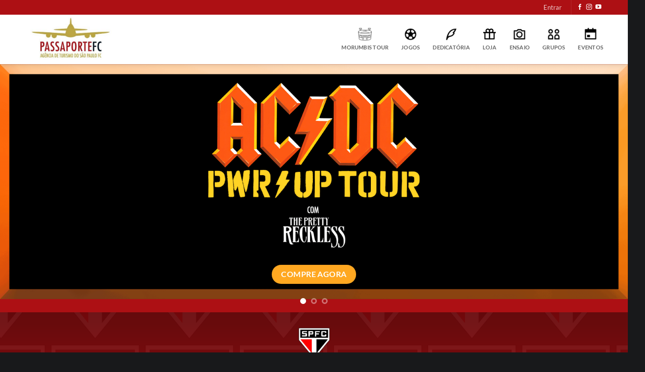

--- FILE ---
content_type: text/html; charset=UTF-8
request_url: https://passaportefc.com/
body_size: 19618
content:
<!DOCTYPE html>
<html lang="pt-BR" class="loading-site no-js">
<head>
	<meta charset="UTF-8" />
	<link rel="profile" href="https://gmpg.org/xfn/11" />
	<link rel="pingback" href="" />

	<script>(function(html){html.className = html.className.replace(/\bno-js\b/,'js')})(document.documentElement);</script>
<title>Passaporte FC &#8211; Agência de Turismo Oficial do São Paulo FC</title>
<meta name='robots' content='max-image-preview:large' />
<meta name="viewport" content="width=device-width, initial-scale=1" /><link rel='dns-prefetch' href='//capi-automation.s3.us-east-2.amazonaws.com' />
<link rel='dns-prefetch' href='//www.googletagmanager.com' />
<link href='https://fonts.gstatic.com' crossorigin rel='preconnect' />
<link rel='prefetch' href='https://passaportefc.com/wp-content/themes/flatsome/assets/js/flatsome.js?ver=e2eddd6c228105dac048' />
<link rel='prefetch' href='https://passaportefc.com/wp-content/themes/flatsome/assets/js/chunk.slider.js?ver=3.20.2' />
<link rel='prefetch' href='https://passaportefc.com/wp-content/themes/flatsome/assets/js/chunk.popups.js?ver=3.20.2' />
<link rel='prefetch' href='https://passaportefc.com/wp-content/themes/flatsome/assets/js/chunk.tooltips.js?ver=3.20.2' />
<link rel='prefetch' href='https://passaportefc.com/wp-content/themes/flatsome/assets/js/woocommerce.js?ver=1c9be63d628ff7c3ff4c' />
<link rel="alternate" type="application/rss+xml" title="Feed para Passaporte FC &raquo;" href="https://passaportefc.com/feed/" />
<link rel="alternate" type="application/rss+xml" title="Feed de comentários para Passaporte FC &raquo;" href="https://passaportefc.com/comments/feed/" />
<link rel="alternate" title="oEmbed (JSON)" type="application/json+oembed" href="https://passaportefc.com/wp-json/oembed/1.0/embed?url=https%3A%2F%2Fpassaportefc.com%2F" />
<link rel="alternate" title="oEmbed (XML)" type="text/xml+oembed" href="https://passaportefc.com/wp-json/oembed/1.0/embed?url=https%3A%2F%2Fpassaportefc.com%2F&#038;format=xml" />
<style id='wp-img-auto-sizes-contain-inline-css' type='text/css'>
img:is([sizes=auto i],[sizes^="auto," i]){contain-intrinsic-size:3000px 1500px}
/*# sourceURL=wp-img-auto-sizes-contain-inline-css */
</style>
<style id='woocommerce-inline-inline-css' type='text/css'>
.woocommerce form .form-row .required { visibility: visible; }
/*# sourceURL=woocommerce-inline-inline-css */
</style>
<link rel='stylesheet' id='vv-ion-slider-css' href='https://passaportefc.com/wp-content/themes/vverner/assets/frontend/css/vendor/ion-slider.min.css?ver=1af4891a7602e2bf1c7475bac549c52e' type='text/css' media='all' />
<link rel='stylesheet' id='vv-mfp-css' href='https://passaportefc.com/wp-content/themes/vverner/assets/frontend/css/vendor/magnific-popup.min.css?ver=1af4891a7602e2bf1c7475bac549c52e' type='text/css' media='all' />
<link rel='stylesheet' id='vv-main-css' href='https://passaportefc.com/wp-content/themes/vverner/assets/frontend/css/main.css?ver=6972c88a7e273' type='text/css' media='all' />
<link rel='stylesheet' id='vv-shop-css' href='https://passaportefc.com/wp-content/themes/vverner/assets/frontend/css/shop.css?ver=6972c88a7e273' type='text/css' media='all' />
<link rel='stylesheet' id='flatsome-main-css' href='https://passaportefc.com/wp-content/themes/flatsome/assets/css/flatsome.css?ver=3.20.2' type='text/css' media='all' />
<style id='flatsome-main-inline-css' type='text/css'>
@font-face {
				font-family: "fl-icons";
				font-display: block;
				src: url(https://passaportefc.com/wp-content/themes/flatsome/assets/css/icons/fl-icons.eot?v=3.20.2);
				src:
					url(https://passaportefc.com/wp-content/themes/flatsome/assets/css/icons/fl-icons.eot#iefix?v=3.20.2) format("embedded-opentype"),
					url(https://passaportefc.com/wp-content/themes/flatsome/assets/css/icons/fl-icons.woff2?v=3.20.2) format("woff2"),
					url(https://passaportefc.com/wp-content/themes/flatsome/assets/css/icons/fl-icons.ttf?v=3.20.2) format("truetype"),
					url(https://passaportefc.com/wp-content/themes/flatsome/assets/css/icons/fl-icons.woff?v=3.20.2) format("woff"),
					url(https://passaportefc.com/wp-content/themes/flatsome/assets/css/icons/fl-icons.svg?v=3.20.2#fl-icons) format("svg");
			}
/*# sourceURL=flatsome-main-inline-css */
</style>
<link rel='stylesheet' id='flatsome-shop-css' href='https://passaportefc.com/wp-content/themes/flatsome/assets/css/flatsome-shop.css?ver=3.20.2' type='text/css' media='all' />
<script type="text/javascript" src="https://passaportefc.com/wp-includes/js/jquery/jquery.min.js?ver=3.7.1" id="jquery-core-js"></script>
<script type="text/javascript" src="https://passaportefc.com/wp-includes/js/jquery/jquery-migrate.min.js?ver=3.4.1" id="jquery-migrate-js"></script>
<script type="text/javascript" src="https://passaportefc.com/wp-content/plugins/woocommerce/assets/js/jquery-blockui/jquery.blockUI.min.js?ver=2.7.0-wc.10.4.3" id="wc-jquery-blockui-js" data-wp-strategy="defer"></script>
<script type="text/javascript" src="https://passaportefc.com/wp-content/plugins/woocommerce/assets/js/js-cookie/js.cookie.min.js?ver=2.1.4-wc.10.4.3" id="wc-js-cookie-js" data-wp-strategy="defer"></script>
<script type="text/javascript" src="https://passaportefc.com/wp-content/plugins/melhor-envio-cotacao/assets/js/shipping-product-page.js?ver=1af4891a7602e2bf1c7475bac549c52e" id="produto-js"></script>
<script type="text/javascript" src="https://passaportefc.com/wp-content/plugins/melhor-envio-cotacao/assets/js/shipping-product-page-variacao.js?ver=1af4891a7602e2bf1c7475bac549c52e" id="produto-variacao-js"></script>
<script type="text/javascript" src="https://passaportefc.com/wp-content/plugins/melhor-envio-cotacao/assets/js/calculator.js?ver=1af4891a7602e2bf1c7475bac549c52e" id="calculator-js"></script>
<script type="text/javascript" id="wp-nonce-melhor-evio-wp-api-js-after">
/* <![CDATA[ */
var wpApiSettingsMelhorEnvio = {"nonce_configs":"08811421d2","nonce_orders":"c6709944d1","nonce_tokens":"ff31d91b5d","nonce_users":"73da4ebccd"};
//# sourceURL=wp-nonce-melhor-evio-wp-api-js-after
/* ]]> */
</script>
<script type="text/javascript" src="https://passaportefc.com/wp-content/themes/vverner/assets/frontend/js/vendor/ion-slider.min.js?ver=6972c88a7e273" id="vv-ion-slider-js"></script>
<script type="text/javascript" src="https://passaportefc.com/wp-content/themes/vverner/assets/frontend/js/vendor/magnific-popup.min.js?ver=6972c88a7e273" id="vv-mfp-js"></script>
<script type="text/javascript" src="https://passaportefc.com/wp-content/themes/vverner/assets/frontend/js/vendor/jquery.mask.js?ver=6972c88a7e273" id="vv-mask-js"></script>

<!-- Snippet da etiqueta do Google (gtag.js) adicionado pelo Site Kit -->
<!-- Snippet do Google Análises adicionado pelo Site Kit -->
<script type="text/javascript" src="https://www.googletagmanager.com/gtag/js?id=G-L2J5TB937G" id="google_gtagjs-js" async></script>
<script type="text/javascript" id="google_gtagjs-js-after">
/* <![CDATA[ */
window.dataLayer = window.dataLayer || [];function gtag(){dataLayer.push(arguments);}
gtag("set","linker",{"domains":["passaportefc.com"]});
gtag("js", new Date());
gtag("set", "developer_id.dZTNiMT", true);
gtag("config", "G-L2J5TB937G");
//# sourceURL=google_gtagjs-js-after
/* ]]> */
</script>
<link rel="https://api.w.org/" href="https://passaportefc.com/wp-json/" /><link rel="alternate" title="JSON" type="application/json" href="https://passaportefc.com/wp-json/wp/v2/pages/2" /><link rel="canonical" href="https://passaportefc.com/" />
<meta name="generator" content="Site Kit by Google 1.170.0" /><!-- Global site tag (gtag.js) - Google Analytics -->
<script async src="https://www.googletagmanager.com/gtag/js?id=G-NREXGGXGJX"></script>
<script>
  window.dataLayer = window.dataLayer || [];
  function gtag(){dataLayer.push(arguments);}
  gtag('js', new Date());

  gtag('config', 'G-NREXGGXGJX');
</script>

<meta name="facebook-domain-verification" content="4hhkcthcudi3gg238dwwewa3f4pa95" />	<noscript><style>.woocommerce-product-gallery{ opacity: 1 !important; }</style></noscript>
				<script  type="text/javascript">
				!function(f,b,e,v,n,t,s){if(f.fbq)return;n=f.fbq=function(){n.callMethod?
					n.callMethod.apply(n,arguments):n.queue.push(arguments)};if(!f._fbq)f._fbq=n;
					n.push=n;n.loaded=!0;n.version='2.0';n.queue=[];t=b.createElement(e);t.async=!0;
					t.src=v;s=b.getElementsByTagName(e)[0];s.parentNode.insertBefore(t,s)}(window,
					document,'script','https://connect.facebook.net/en_US/fbevents.js');
			</script>
			<!-- WooCommerce Facebook Integration Begin -->
			<script  type="text/javascript">

				fbq('init', '288353689586776', {}, {
    "agent": "woocommerce_0-10.4.3-3.5.15"
});

				document.addEventListener( 'DOMContentLoaded', function() {
					// Insert placeholder for events injected when a product is added to the cart through AJAX.
					document.body.insertAdjacentHTML( 'beforeend', '<div class=\"wc-facebook-pixel-event-placeholder\"></div>' );
				}, false );

			</script>
			<!-- WooCommerce Facebook Integration End -->
			<link rel="icon" href="https://passaportefc.com/wp-content/uploads/2020/02/cropped-favicon-32x32.png" sizes="32x32" />
<link rel="icon" href="https://passaportefc.com/wp-content/uploads/2020/02/cropped-favicon-192x192.png" sizes="192x192" />
<link rel="apple-touch-icon" href="https://passaportefc.com/wp-content/uploads/2020/02/cropped-favicon-180x180.png" />
<meta name="msapplication-TileImage" content="https://passaportefc.com/wp-content/uploads/2020/02/cropped-favicon-270x270.png" />
<style id="custom-css" type="text/css">:root {--primary-color: #ad1014;--fs-color-primary: #ad1014;--fs-color-secondary: #ffa821;--fs-color-success: #9ed467;--fs-color-alert: #ed2121;--fs-color-base: #555555;--fs-experimental-link-color: #bca643;--fs-experimental-link-color-hover: #111;}.tooltipster-base {--tooltip-color: #fff;--tooltip-bg-color: #000;}.off-canvas-right .mfp-content, .off-canvas-left .mfp-content {--drawer-width: 300px;}.off-canvas .mfp-content.off-canvas-cart {--drawer-width: 360px;}.container-width, .full-width .ubermenu-nav, .container, .row{max-width: 1210px}.row.row-collapse{max-width: 1180px}.row.row-small{max-width: 1202.5px}.row.row-large{max-width: 1240px}.header-main{height: 101px}#logo img{max-height: 101px}#logo{width:200px;}.header-bottom{min-height: 46px}.header-top{min-height: 20px}.transparent .header-main{height: 265px}.transparent #logo img{max-height: 265px}.has-transparent + .page-title:first-of-type,.has-transparent + #main > .page-title,.has-transparent + #main > div > .page-title,.has-transparent + #main .page-header-wrapper:first-of-type .page-title{padding-top: 295px;}.header.show-on-scroll,.stuck .header-main{height:70px!important}.stuck #logo img{max-height: 70px!important}.header-bg-color {background-color: #ffffff}.header-bottom {background-color: #ffa821}.header-main .nav > li > a{line-height: 16px }.header-bottom-nav > li > a{line-height: 16px }@media (max-width: 549px) {.header-main{height: 70px}#logo img{max-height: 70px}}h1,h2,h3,h4,h5,h6,.heading-font{color: #000000;}@media screen and (max-width: 549px){body{font-size: 100%;}}body{font-family: Lato, sans-serif;}body {font-weight: 400;font-style: normal;}.nav > li > a {font-family: Lato, sans-serif;}.mobile-sidebar-levels-2 .nav > li > ul > li > a {font-family: Lato, sans-serif;}.nav > li > a,.mobile-sidebar-levels-2 .nav > li > ul > li > a {font-weight: 700;font-style: normal;}h1,h2,h3,h4,h5,h6,.heading-font, .off-canvas-center .nav-sidebar.nav-vertical > li > a{font-family: Lato, sans-serif;}h1,h2,h3,h4,h5,h6,.heading-font,.banner h1,.banner h2 {font-weight: 700;font-style: normal;}.alt-font{font-family: "Lobster Two", sans-serif;}.alt-font {font-weight: 400!important;font-style: normal!important;}@media screen and (min-width: 550px){.products .box-vertical .box-image{min-width: 247px!important;width: 247px!important;}}.footer-1{background-color: #f2f2f2}.footer-2{background-color: #18191b}.absolute-footer, html{background-color: #18191b}.nav-vertical-fly-out > li + li {border-top-width: 1px; border-top-style: solid;}.label-new.menu-item > a:after{content:"Novo";}.label-hot.menu-item > a:after{content:"Quente";}.label-sale.menu-item > a:after{content:"Promoção";}.label-popular.menu-item > a:after{content:"Popular";}</style><style id="kirki-inline-styles">/* latin-ext */
@font-face {
  font-family: 'Lato';
  font-style: normal;
  font-weight: 400;
  font-display: swap;
  src: url(https://passaportefc.com/wp-content/fonts/lato/S6uyw4BMUTPHjxAwXjeu.woff2) format('woff2');
  unicode-range: U+0100-02BA, U+02BD-02C5, U+02C7-02CC, U+02CE-02D7, U+02DD-02FF, U+0304, U+0308, U+0329, U+1D00-1DBF, U+1E00-1E9F, U+1EF2-1EFF, U+2020, U+20A0-20AB, U+20AD-20C0, U+2113, U+2C60-2C7F, U+A720-A7FF;
}
/* latin */
@font-face {
  font-family: 'Lato';
  font-style: normal;
  font-weight: 400;
  font-display: swap;
  src: url(https://passaportefc.com/wp-content/fonts/lato/S6uyw4BMUTPHjx4wXg.woff2) format('woff2');
  unicode-range: U+0000-00FF, U+0131, U+0152-0153, U+02BB-02BC, U+02C6, U+02DA, U+02DC, U+0304, U+0308, U+0329, U+2000-206F, U+20AC, U+2122, U+2191, U+2193, U+2212, U+2215, U+FEFF, U+FFFD;
}
/* latin-ext */
@font-face {
  font-family: 'Lato';
  font-style: normal;
  font-weight: 700;
  font-display: swap;
  src: url(https://passaportefc.com/wp-content/fonts/lato/S6u9w4BMUTPHh6UVSwaPGR_p.woff2) format('woff2');
  unicode-range: U+0100-02BA, U+02BD-02C5, U+02C7-02CC, U+02CE-02D7, U+02DD-02FF, U+0304, U+0308, U+0329, U+1D00-1DBF, U+1E00-1E9F, U+1EF2-1EFF, U+2020, U+20A0-20AB, U+20AD-20C0, U+2113, U+2C60-2C7F, U+A720-A7FF;
}
/* latin */
@font-face {
  font-family: 'Lato';
  font-style: normal;
  font-weight: 700;
  font-display: swap;
  src: url(https://passaportefc.com/wp-content/fonts/lato/S6u9w4BMUTPHh6UVSwiPGQ.woff2) format('woff2');
  unicode-range: U+0000-00FF, U+0131, U+0152-0153, U+02BB-02BC, U+02C6, U+02DA, U+02DC, U+0304, U+0308, U+0329, U+2000-206F, U+20AC, U+2122, U+2191, U+2193, U+2212, U+2215, U+FEFF, U+FFFD;
}/* latin */
@font-face {
  font-family: 'Lobster Two';
  font-style: normal;
  font-weight: 400;
  font-display: swap;
  src: url(https://passaportefc.com/wp-content/fonts/lobster-two/BngMUXZGTXPUvIoyV6yN5-fN5qU.woff2) format('woff2');
  unicode-range: U+0000-00FF, U+0131, U+0152-0153, U+02BB-02BC, U+02C6, U+02DA, U+02DC, U+0304, U+0308, U+0329, U+2000-206F, U+20AC, U+2122, U+2191, U+2193, U+2212, U+2215, U+FEFF, U+FFFD;
}</style><style id='wp-block-paragraph-inline-css' type='text/css'>
.is-small-text{font-size:.875em}.is-regular-text{font-size:1em}.is-large-text{font-size:2.25em}.is-larger-text{font-size:3em}.has-drop-cap:not(:focus):first-letter{float:left;font-size:8.4em;font-style:normal;font-weight:100;line-height:.68;margin:.05em .1em 0 0;text-transform:uppercase}body.rtl .has-drop-cap:not(:focus):first-letter{float:none;margin-left:.1em}p.has-drop-cap.has-background{overflow:hidden}:root :where(p.has-background){padding:1.25em 2.375em}:where(p.has-text-color:not(.has-link-color)) a{color:inherit}p.has-text-align-left[style*="writing-mode:vertical-lr"],p.has-text-align-right[style*="writing-mode:vertical-rl"]{rotate:180deg}
/*# sourceURL=https://passaportefc.com/wp-includes/blocks/paragraph/style.min.css */
</style>
<link rel='stylesheet' id='wc-blocks-style-css' href='https://passaportefc.com/wp-content/plugins/woocommerce/assets/client/blocks/wc-blocks.css?ver=wc-10.4.3' type='text/css' media='all' />
<style id='global-styles-inline-css' type='text/css'>
:root{--wp--preset--aspect-ratio--square: 1;--wp--preset--aspect-ratio--4-3: 4/3;--wp--preset--aspect-ratio--3-4: 3/4;--wp--preset--aspect-ratio--3-2: 3/2;--wp--preset--aspect-ratio--2-3: 2/3;--wp--preset--aspect-ratio--16-9: 16/9;--wp--preset--aspect-ratio--9-16: 9/16;--wp--preset--color--black: #000000;--wp--preset--color--cyan-bluish-gray: #abb8c3;--wp--preset--color--white: #ffffff;--wp--preset--color--pale-pink: #f78da7;--wp--preset--color--vivid-red: #cf2e2e;--wp--preset--color--luminous-vivid-orange: #ff6900;--wp--preset--color--luminous-vivid-amber: #fcb900;--wp--preset--color--light-green-cyan: #7bdcb5;--wp--preset--color--vivid-green-cyan: #00d084;--wp--preset--color--pale-cyan-blue: #8ed1fc;--wp--preset--color--vivid-cyan-blue: #0693e3;--wp--preset--color--vivid-purple: #9b51e0;--wp--preset--color--primary: #ad1014;--wp--preset--color--secondary: #ffa821;--wp--preset--color--success: #9ed467;--wp--preset--color--alert: #ed2121;--wp--preset--gradient--vivid-cyan-blue-to-vivid-purple: linear-gradient(135deg,rgb(6,147,227) 0%,rgb(155,81,224) 100%);--wp--preset--gradient--light-green-cyan-to-vivid-green-cyan: linear-gradient(135deg,rgb(122,220,180) 0%,rgb(0,208,130) 100%);--wp--preset--gradient--luminous-vivid-amber-to-luminous-vivid-orange: linear-gradient(135deg,rgb(252,185,0) 0%,rgb(255,105,0) 100%);--wp--preset--gradient--luminous-vivid-orange-to-vivid-red: linear-gradient(135deg,rgb(255,105,0) 0%,rgb(207,46,46) 100%);--wp--preset--gradient--very-light-gray-to-cyan-bluish-gray: linear-gradient(135deg,rgb(238,238,238) 0%,rgb(169,184,195) 100%);--wp--preset--gradient--cool-to-warm-spectrum: linear-gradient(135deg,rgb(74,234,220) 0%,rgb(151,120,209) 20%,rgb(207,42,186) 40%,rgb(238,44,130) 60%,rgb(251,105,98) 80%,rgb(254,248,76) 100%);--wp--preset--gradient--blush-light-purple: linear-gradient(135deg,rgb(255,206,236) 0%,rgb(152,150,240) 100%);--wp--preset--gradient--blush-bordeaux: linear-gradient(135deg,rgb(254,205,165) 0%,rgb(254,45,45) 50%,rgb(107,0,62) 100%);--wp--preset--gradient--luminous-dusk: linear-gradient(135deg,rgb(255,203,112) 0%,rgb(199,81,192) 50%,rgb(65,88,208) 100%);--wp--preset--gradient--pale-ocean: linear-gradient(135deg,rgb(255,245,203) 0%,rgb(182,227,212) 50%,rgb(51,167,181) 100%);--wp--preset--gradient--electric-grass: linear-gradient(135deg,rgb(202,248,128) 0%,rgb(113,206,126) 100%);--wp--preset--gradient--midnight: linear-gradient(135deg,rgb(2,3,129) 0%,rgb(40,116,252) 100%);--wp--preset--font-size--small: 13px;--wp--preset--font-size--medium: 20px;--wp--preset--font-size--large: 36px;--wp--preset--font-size--x-large: 42px;--wp--preset--spacing--20: 0.44rem;--wp--preset--spacing--30: 0.67rem;--wp--preset--spacing--40: 1rem;--wp--preset--spacing--50: 1.5rem;--wp--preset--spacing--60: 2.25rem;--wp--preset--spacing--70: 3.38rem;--wp--preset--spacing--80: 5.06rem;--wp--preset--shadow--natural: 6px 6px 9px rgba(0, 0, 0, 0.2);--wp--preset--shadow--deep: 12px 12px 50px rgba(0, 0, 0, 0.4);--wp--preset--shadow--sharp: 6px 6px 0px rgba(0, 0, 0, 0.2);--wp--preset--shadow--outlined: 6px 6px 0px -3px rgb(255, 255, 255), 6px 6px rgb(0, 0, 0);--wp--preset--shadow--crisp: 6px 6px 0px rgb(0, 0, 0);}:where(body) { margin: 0; }.wp-site-blocks > .alignleft { float: left; margin-right: 2em; }.wp-site-blocks > .alignright { float: right; margin-left: 2em; }.wp-site-blocks > .aligncenter { justify-content: center; margin-left: auto; margin-right: auto; }:where(.is-layout-flex){gap: 0.5em;}:where(.is-layout-grid){gap: 0.5em;}.is-layout-flow > .alignleft{float: left;margin-inline-start: 0;margin-inline-end: 2em;}.is-layout-flow > .alignright{float: right;margin-inline-start: 2em;margin-inline-end: 0;}.is-layout-flow > .aligncenter{margin-left: auto !important;margin-right: auto !important;}.is-layout-constrained > .alignleft{float: left;margin-inline-start: 0;margin-inline-end: 2em;}.is-layout-constrained > .alignright{float: right;margin-inline-start: 2em;margin-inline-end: 0;}.is-layout-constrained > .aligncenter{margin-left: auto !important;margin-right: auto !important;}.is-layout-constrained > :where(:not(.alignleft):not(.alignright):not(.alignfull)){margin-left: auto !important;margin-right: auto !important;}body .is-layout-flex{display: flex;}.is-layout-flex{flex-wrap: wrap;align-items: center;}.is-layout-flex > :is(*, div){margin: 0;}body .is-layout-grid{display: grid;}.is-layout-grid > :is(*, div){margin: 0;}body{padding-top: 0px;padding-right: 0px;padding-bottom: 0px;padding-left: 0px;}a:where(:not(.wp-element-button)){text-decoration: none;}:root :where(.wp-element-button, .wp-block-button__link){background-color: #32373c;border-width: 0;color: #fff;font-family: inherit;font-size: inherit;font-style: inherit;font-weight: inherit;letter-spacing: inherit;line-height: inherit;padding-top: calc(0.667em + 2px);padding-right: calc(1.333em + 2px);padding-bottom: calc(0.667em + 2px);padding-left: calc(1.333em + 2px);text-decoration: none;text-transform: inherit;}.has-black-color{color: var(--wp--preset--color--black) !important;}.has-cyan-bluish-gray-color{color: var(--wp--preset--color--cyan-bluish-gray) !important;}.has-white-color{color: var(--wp--preset--color--white) !important;}.has-pale-pink-color{color: var(--wp--preset--color--pale-pink) !important;}.has-vivid-red-color{color: var(--wp--preset--color--vivid-red) !important;}.has-luminous-vivid-orange-color{color: var(--wp--preset--color--luminous-vivid-orange) !important;}.has-luminous-vivid-amber-color{color: var(--wp--preset--color--luminous-vivid-amber) !important;}.has-light-green-cyan-color{color: var(--wp--preset--color--light-green-cyan) !important;}.has-vivid-green-cyan-color{color: var(--wp--preset--color--vivid-green-cyan) !important;}.has-pale-cyan-blue-color{color: var(--wp--preset--color--pale-cyan-blue) !important;}.has-vivid-cyan-blue-color{color: var(--wp--preset--color--vivid-cyan-blue) !important;}.has-vivid-purple-color{color: var(--wp--preset--color--vivid-purple) !important;}.has-primary-color{color: var(--wp--preset--color--primary) !important;}.has-secondary-color{color: var(--wp--preset--color--secondary) !important;}.has-success-color{color: var(--wp--preset--color--success) !important;}.has-alert-color{color: var(--wp--preset--color--alert) !important;}.has-black-background-color{background-color: var(--wp--preset--color--black) !important;}.has-cyan-bluish-gray-background-color{background-color: var(--wp--preset--color--cyan-bluish-gray) !important;}.has-white-background-color{background-color: var(--wp--preset--color--white) !important;}.has-pale-pink-background-color{background-color: var(--wp--preset--color--pale-pink) !important;}.has-vivid-red-background-color{background-color: var(--wp--preset--color--vivid-red) !important;}.has-luminous-vivid-orange-background-color{background-color: var(--wp--preset--color--luminous-vivid-orange) !important;}.has-luminous-vivid-amber-background-color{background-color: var(--wp--preset--color--luminous-vivid-amber) !important;}.has-light-green-cyan-background-color{background-color: var(--wp--preset--color--light-green-cyan) !important;}.has-vivid-green-cyan-background-color{background-color: var(--wp--preset--color--vivid-green-cyan) !important;}.has-pale-cyan-blue-background-color{background-color: var(--wp--preset--color--pale-cyan-blue) !important;}.has-vivid-cyan-blue-background-color{background-color: var(--wp--preset--color--vivid-cyan-blue) !important;}.has-vivid-purple-background-color{background-color: var(--wp--preset--color--vivid-purple) !important;}.has-primary-background-color{background-color: var(--wp--preset--color--primary) !important;}.has-secondary-background-color{background-color: var(--wp--preset--color--secondary) !important;}.has-success-background-color{background-color: var(--wp--preset--color--success) !important;}.has-alert-background-color{background-color: var(--wp--preset--color--alert) !important;}.has-black-border-color{border-color: var(--wp--preset--color--black) !important;}.has-cyan-bluish-gray-border-color{border-color: var(--wp--preset--color--cyan-bluish-gray) !important;}.has-white-border-color{border-color: var(--wp--preset--color--white) !important;}.has-pale-pink-border-color{border-color: var(--wp--preset--color--pale-pink) !important;}.has-vivid-red-border-color{border-color: var(--wp--preset--color--vivid-red) !important;}.has-luminous-vivid-orange-border-color{border-color: var(--wp--preset--color--luminous-vivid-orange) !important;}.has-luminous-vivid-amber-border-color{border-color: var(--wp--preset--color--luminous-vivid-amber) !important;}.has-light-green-cyan-border-color{border-color: var(--wp--preset--color--light-green-cyan) !important;}.has-vivid-green-cyan-border-color{border-color: var(--wp--preset--color--vivid-green-cyan) !important;}.has-pale-cyan-blue-border-color{border-color: var(--wp--preset--color--pale-cyan-blue) !important;}.has-vivid-cyan-blue-border-color{border-color: var(--wp--preset--color--vivid-cyan-blue) !important;}.has-vivid-purple-border-color{border-color: var(--wp--preset--color--vivid-purple) !important;}.has-primary-border-color{border-color: var(--wp--preset--color--primary) !important;}.has-secondary-border-color{border-color: var(--wp--preset--color--secondary) !important;}.has-success-border-color{border-color: var(--wp--preset--color--success) !important;}.has-alert-border-color{border-color: var(--wp--preset--color--alert) !important;}.has-vivid-cyan-blue-to-vivid-purple-gradient-background{background: var(--wp--preset--gradient--vivid-cyan-blue-to-vivid-purple) !important;}.has-light-green-cyan-to-vivid-green-cyan-gradient-background{background: var(--wp--preset--gradient--light-green-cyan-to-vivid-green-cyan) !important;}.has-luminous-vivid-amber-to-luminous-vivid-orange-gradient-background{background: var(--wp--preset--gradient--luminous-vivid-amber-to-luminous-vivid-orange) !important;}.has-luminous-vivid-orange-to-vivid-red-gradient-background{background: var(--wp--preset--gradient--luminous-vivid-orange-to-vivid-red) !important;}.has-very-light-gray-to-cyan-bluish-gray-gradient-background{background: var(--wp--preset--gradient--very-light-gray-to-cyan-bluish-gray) !important;}.has-cool-to-warm-spectrum-gradient-background{background: var(--wp--preset--gradient--cool-to-warm-spectrum) !important;}.has-blush-light-purple-gradient-background{background: var(--wp--preset--gradient--blush-light-purple) !important;}.has-blush-bordeaux-gradient-background{background: var(--wp--preset--gradient--blush-bordeaux) !important;}.has-luminous-dusk-gradient-background{background: var(--wp--preset--gradient--luminous-dusk) !important;}.has-pale-ocean-gradient-background{background: var(--wp--preset--gradient--pale-ocean) !important;}.has-electric-grass-gradient-background{background: var(--wp--preset--gradient--electric-grass) !important;}.has-midnight-gradient-background{background: var(--wp--preset--gradient--midnight) !important;}.has-small-font-size{font-size: var(--wp--preset--font-size--small) !important;}.has-medium-font-size{font-size: var(--wp--preset--font-size--medium) !important;}.has-large-font-size{font-size: var(--wp--preset--font-size--large) !important;}.has-x-large-font-size{font-size: var(--wp--preset--font-size--x-large) !important;}
/*# sourceURL=global-styles-inline-css */
</style>
<link rel='stylesheet' id='contact-form-7-css' href='https://passaportefc.com/wp-content/plugins/contact-form-7/includes/css/styles.css?ver=6.1.4' type='text/css' media='all' />
</head>

<body data-rsssl=1 class="home wp-singular page-template page-template-page-blank page-template-page-blank-php page page-id-2 wp-theme-flatsome wp-child-theme-vverner theme-flatsome woocommerce-no-js header-shadow lightbox nav-dropdown-has-arrow nav-dropdown-has-shadow nav-dropdown-has-border">


<a class="skip-link screen-reader-text" href="#main">Skip to content</a>

<div id="wrapper">

	
	<header id="header" class="header has-sticky sticky-jump">
		<div class="header-wrapper">
			<div id="top-bar" class="header-top hide-for-sticky nav-dark hide-for-medium">
    <div class="flex-row container">
      <div class="flex-col hide-for-medium flex-left">
          <ul class="nav nav-left medium-nav-center nav-small  nav-divided">
                        </ul>
      </div>

      <div class="flex-col hide-for-medium flex-center">
          <ul class="nav nav-center nav-small  nav-divided">
                        </ul>
      </div>

      <div class="flex-col hide-for-medium flex-right">
         <ul class="nav top-bar-nav nav-right nav-small  nav-divided">
              
<li class="account-item has-icon">

	<a href="https://passaportefc.com/minha-conta/" class="nav-top-link nav-top-not-logged-in is-small" title="Entrar" role="button" data-open="#login-form-popup" aria-controls="login-form-popup" aria-expanded="false" aria-haspopup="dialog" data-flatsome-role-button>
					<span>
			Entrar			</span>
				</a>




</li>
<li class="header-divider"></li><li class="html header-social-icons ml-0">
	<div class="social-icons follow-icons" ><a href="https://www.facebook.com/passaportefcspfc" target="_blank" data-label="Facebook" class="icon plain tooltip facebook" title="Follow on Facebook" aria-label="Follow on Facebook" rel="noopener nofollow"><i class="icon-facebook" aria-hidden="true"></i></a><a href="https://www.instagram.com/passaportefc/" target="_blank" data-label="Instagram" class="icon plain tooltip instagram" title="Follow on Instagram" aria-label="Follow on Instagram" rel="noopener nofollow"><i class="icon-instagram" aria-hidden="true"></i></a><a href="https://www.youtube.com/user/passaportefc" data-label="YouTube" target="_blank" class="icon plain tooltip youtube" title="Follow on YouTube" aria-label="Follow on YouTube" rel="noopener nofollow"><i class="icon-youtube" aria-hidden="true"></i></a></div></li>
          </ul>
      </div>

      
    </div>
</div>
<div id="masthead" class="header-main ">
      <div class="header-inner flex-row container logo-left medium-logo-left" role="navigation">

          <!-- Logo -->
          <div id="logo" class="flex-col logo">
            
<!-- Header logo -->
<a href="https://passaportefc.com/" title="Passaporte FC - Agência de Turismo Oficial do São Paulo FC" rel="home">
		<img width="494" height="273" src="https://passaportefc.com/wp-content/uploads/2020/02/logo.jpg" class="header_logo header-logo" alt="Passaporte FC"/><img  width="494" height="273" src="https://passaportefc.com/wp-content/uploads/2020/02/logo.jpg" class="header-logo-dark" alt="Passaporte FC"/></a>
          </div>

          <!-- Mobile Left Elements -->
          <div class="flex-col show-for-medium flex-left">
            <ul class="mobile-nav nav nav-left ">
                          </ul>
          </div>

          <!-- Left Elements -->
          <div class="flex-col hide-for-medium flex-left
            flex-grow">
            <ul class="header-nav header-nav-main nav nav-left  nav-size-small nav-spacing-xlarge nav-uppercase" >
                          </ul>
          </div>

          <!-- Right Elements -->
          <div class="flex-col hide-for-medium flex-right">
            <ul class="header-nav header-nav-main nav nav-right  nav-size-small nav-spacing-xlarge nav-uppercase">
              <li id="menu-item-179" class="menu-item menu-item-type-post_type menu-item-object-product menu-item-179 menu-item-design-default has-icon-left"><a href="https://passaportefc.com/produto/morumbis-tour/" class="nav-top-link"><img class="ux-menu-icon" width="20" height="20" src="https://passaportefc.com/wp-content/uploads/2020/04/morumbi.png" alt="" />MorumBIS Tour</a></li>
<li id="menu-item-145" class="menu-item menu-item-type-taxonomy menu-item-object-product_cat menu-item-145 menu-item-design-default has-icon-left"><a href="https://passaportefc.com/categoria-produto/jogos/" class="nav-top-link"><img class="ux-menu-icon" width="20" height="20" src="https://passaportefc.com/wp-content/uploads/2025/05/football-fill.png" alt="" />Jogos</a></li>
<li id="menu-item-18632" class="menu-item menu-item-type-post_type menu-item-object-page menu-item-18632 menu-item-design-default has-icon-left"><a href="https://passaportefc.com/compra-dedicatoria-tricolor/" class="nav-top-link"><img class="ux-menu-icon" width="20" height="20" src="https://passaportefc.com/wp-content/uploads/2025/05/quill-pen-line.png" alt="" />Dedicatória</a></li>
<li id="menu-item-392015" class="menu-item menu-item-type-taxonomy menu-item-object-product_cat menu-item-392015 menu-item-design-default has-icon-left"><a href="https://passaportefc.com/categoria-produto/loja/" class="nav-top-link"><img class="ux-menu-icon" width="20" height="20" src="https://passaportefc.com/wp-content/uploads/2025/10/gift-line.svg" alt="" />Loja</a></li>
<li id="menu-item-151" class="menu-item menu-item-type-post_type menu-item-object-product menu-item-151 menu-item-design-default has-icon-left"><a href="https://passaportefc.com/produto/ensaio/" class="nav-top-link"><img class="ux-menu-icon" width="20" height="20" src="https://passaportefc.com/wp-content/uploads/2025/05/camera-line.png" alt="" />Ensaio</a></li>
<li id="menu-item-310271" class="menu-item menu-item-type-custom menu-item-object-custom menu-item-310271 menu-item-design-default has-icon-left"><a href="https://passaportefc.com/categoria-produto/grupos-corporativo/" class="nav-top-link"><img class="ux-menu-icon" width="20" height="20" src="https://passaportefc.com/wp-content/uploads/2025/05/group-3-line.png" alt="" />Grupos</a></li>
<li id="menu-item-378112" class="menu-item menu-item-type-taxonomy menu-item-object-product_cat menu-item-378112 menu-item-design-default has-icon-left"><a href="https://passaportefc.com/categoria-produto/eventos/" class="nav-top-link"><img class="ux-menu-icon" width="20" height="20" src="https://passaportefc.com/wp-content/uploads/2025/05/calendar-event-fill-1.png" alt="" />Eventos</a></li>
            </ul>
          </div>

          <!-- Mobile Right Elements -->
          <div class="flex-col show-for-medium flex-right">
            <ul class="mobile-nav nav nav-right ">
              <li class="nav-icon has-icon">
			<a href="#" class="is-small" data-open="#main-menu" data-pos="right" data-bg="main-menu-overlay" role="button" aria-label="Menu" aria-controls="main-menu" aria-expanded="false" aria-haspopup="dialog" data-flatsome-role-button>
			<i class="icon-menu" aria-hidden="true"></i>					</a>
	</li>
            </ul>
          </div>

      </div>

      </div>

<div class="header-bg-container fill"><div class="header-bg-image fill"></div><div class="header-bg-color fill"></div></div>		</div>
	</header>

	
	<main id="main" class="">


<div id="content" role="main" class="content-area">

		
			

<div class="slider-wrapper relative" id="slider-763752825" >
    <div class="slider slider-nav-circle slider-nav-large slider-nav-light slider-style-normal"
        data-flickity-options='{
            "cellAlign": "center",
            "imagesLoaded": true,
            "lazyLoad": 1,
            "freeScroll": false,
            "wrapAround": true,
            "autoPlay": 6000,
            "pauseAutoPlayOnHover" : true,
            "prevNextButtons": true,
            "contain" : true,
            "adaptiveHeight" : true,
            "dragThreshold" : 10,
            "percentPosition": true,
            "pageDots": true,
            "rightToLeft": false,
            "draggable": true,
            "selectedAttraction": 0.1,
            "parallax" : 0,
            "friction": 0.6        }'
        >
        


  <div class="banner has-hover" id="banner-272491400">
          <div class="banner-inner fill">
        <div class="banner-bg fill" >
            <img fetchpriority="high" decoding="async" width="2560" height="960" src="https://passaportefc.com/wp-content/uploads/2025/11/d757a823-608a-416c-99c0-668a3bd5aed5-acdc1920x720landing-1-1-scaled.png" class="bg attachment-original size-original" alt="" />                                    
                    </div>
		
        <div class="banner-layers container">
            <a class="fill" href="https://passaportefc.com/categoria-produto/eventos/shows/"><div class="fill banner-link"></div></a>            

   <div id="text-box-1939597515" class="text-box banner-layer x50 md-x50 lg-x50 y90 md-y90 lg-y90 res-text">
                                <div class="text-box-content text dark">
              
              <div class="text-inner text-center">
                  

<a href="https://passaportefc.com/categoria-produto/eventos/shows/" class="button secondary" style="border-radius:99px;">
		<span>COMPRE AGORA</span>
	</a>



              </div>
           </div>
                            
<style>
#text-box-1939597515 {
  width: 60%;
}
#text-box-1939597515 .text-box-content {
  font-size: 100%;
}
</style>
    </div>
 

        </div>
      </div>

            
<style>
#banner-272491400 {
  padding-top: 39.63%;
}
#banner-272491400 .banner-bg img {
  object-position: 53% 57%;
}
</style>
  </div>



  <div class="banner has-hover" id="banner-1342162105">
          <div class="banner-inner fill">
        <div class="banner-bg fill" >
            <img decoding="async" width="2560" height="1437" src="data:image/svg+xml,%3Csvg%20viewBox%3D%220%200%202560%201437%22%20xmlns%3D%22http%3A%2F%2Fwww.w3.org%2F2000%2Fsvg%22%3E%3C%2Fsvg%3E" data-src="https://passaportefc.com/wp-content/uploads/2020/06/Arqui-IMG_9934a-scaled.jpg" class="lazy-load bg attachment-original size-original" alt="" />                                    
                    </div>
		
        <div class="banner-layers container">
            <div class="fill banner-link"></div>            

   <div id="text-box-444243355" class="text-box banner-layer x100 md-x0 lg-x0 y90 md-y80 lg-y80 res-text">
                                <div class="text-box-content text dark">
              
              <div class="text-inner text-left">
                  

<h3 class="uppercase" style="text-align: left;"><b>Morumbis tour</b></h3>
<p>Conheça as áreas internas do maior estádio<br />particular do Brasil.</p>
<a href="https://passaportefc.com/produto/morumbis-tour/" class="button alert buy-now" >
		<span>COMPRE AGORA</span>
	</a>



              </div>
           </div>
                            
<style>
#text-box-444243355 .text-box-content {
  background-color: rgba(0, 0, 0, 0.75);
  font-size: 100%;
}
#text-box-444243355 .text-inner {
  padding: 20px 30px 20px 30px;
}
#text-box-444243355 {
  width: 95%;
}
@media (min-width:550px) {
  #text-box-444243355 {
    width: 38%;
  }
}
</style>
    </div>
 

        </div>
      </div>

            
<style>
#banner-1342162105 {
  padding-top: 39.63%;
}
#banner-1342162105 .banner-bg img {
  object-position: 48% 38%;
}
</style>
  </div>



  <div class="banner has-hover" id="banner-1854203729">
          <div class="banner-inner fill">
        <div class="banner-bg fill" >
            <img decoding="async" width="2560" height="1707" src="data:image/svg+xml,%3Csvg%20viewBox%3D%220%200%202560%201707%22%20xmlns%3D%22http%3A%2F%2Fwww.w3.org%2F2000%2Fsvg%22%3E%3C%2Fsvg%3E" data-src="https://passaportefc.com/wp-content/uploads/2022/04/01-1-scaled.jpg" class="lazy-load bg attachment-original size-original" alt="" />                                    
                    </div>
		
        <div class="banner-layers container">
            <div class="fill banner-link"></div>            

   <div id="text-box-1470393138" class="text-box banner-layer x100 md-x0 lg-x0 y90 md-y80 lg-y80 res-text">
                                <div class="text-box-content text dark">
              
              <div class="text-inner text-left">
                  

<h3 class="uppercase" style="text-align: left;"><a href="https://passaportefc.com/produtos/morumbi-tour/"><strong>TOUR revelação</strong>&nbsp;</a></h3>
<p>Um momento tão marcante para a vida toda, merece um lugar especial também.</p>
<a href="https://passaportefc.com/produtos/tour-revelacao/" class="button alert buy-now" >
		<span>reserve agora</span>
	</a>



              </div>
           </div>
                            
<style>
#text-box-1470393138 .text-box-content {
  background-color: rgba(0, 0, 0, 0.75);
  font-size: 100%;
}
#text-box-1470393138 .text-inner {
  padding: 20px 30px 20px 30px;
}
#text-box-1470393138 {
  width: 95%;
}
@media (min-width:550px) {
  #text-box-1470393138 {
    width: 38%;
  }
}
</style>
    </div>
 

        </div>
      </div>

            
<style>
#banner-1854203729 {
  padding-top: 39.63%;
}
#banner-1854203729 .banner-bg img {
  object-position: 48% 38%;
}
</style>
  </div>



     </div>

     <div class="loading-spin dark large centered"></div>

	</div>



	<section class="section red-gradient dark" id="section_2072957873">
		<div class="section-bg fill" >
									<div class="section-bg-overlay absolute fill"></div>
			

		</div>

		

		<div class="section-content relative">
			

<div class="row product-thumb-row"  id="row-75495190">


	<div id="col-516541826" class="col small-12 large-12"  >
				<div class="col-inner text-center"  >
			
			

<h2><img decoding="async" class="lazy-load  wp-image-23 aligncenter" src="data:image/svg+xml,%3Csvg%20viewBox%3D%220%200%2067%2067%22%20xmlns%3D%22http%3A%2F%2Fwww.w3.org%2F2000%2Fsvg%22%3E%3C%2Fsvg%3E" data-src="https://passaportefc.com/wp-content/uploads/2020/02/favicon-150x150.png" alt="" width="67" height="67" srcset="" data-srcset="https://passaportefc.com/wp-content/uploads/2020/02/favicon-150x150.png 150w, https://passaportefc.com/wp-content/uploads/2020/02/favicon-100x100.png 100w, https://passaportefc.com/wp-content/uploads/2020/02/favicon-510x510.png 510w, https://passaportefc.com/wp-content/uploads/2020/02/favicon-300x300.png 300w, https://passaportefc.com/wp-content/uploads/2020/02/favicon.png 512w" sizes="(max-width: 67px) 100vw, 67px" />VISITAS &amp; EVENTOS</h2>

		</div>
					</div>

	

	<div id="col-840947129" class="col product-thumb with-line medium-3 small-12 large-3"  >
				<div class="col-inner"  >
			
			

	<div class="box has-hover   has-hover box-text-bottom" >

		<div class="box-image" >
			<a href="https://passaportefc.com/produto/morumbi-tour/" >			<div class="image-cover" style="padding-top:120%;">
				<img decoding="async" width="2560" height="1437" src="data:image/svg+xml,%3Csvg%20viewBox%3D%220%200%202560%201437%22%20xmlns%3D%22http%3A%2F%2Fwww.w3.org%2F2000%2Fsvg%22%3E%3C%2Fsvg%3E" data-src="https://passaportefc.com/wp-content/uploads/2020/06/Arqui-IMG_9934a-scaled.jpg" class="lazy-load attachment-original size-original" alt="" srcset="" data-srcset="https://passaportefc.com/wp-content/uploads/2020/06/Arqui-IMG_9934a-scaled.jpg 2560w, https://passaportefc.com/wp-content/uploads/2020/06/Arqui-IMG_9934a-scaled-510x286.jpg 510w, https://passaportefc.com/wp-content/uploads/2020/06/Arqui-IMG_9934a-300x168.jpg 300w, https://passaportefc.com/wp-content/uploads/2020/06/Arqui-IMG_9934a-1024x575.jpg 1024w, https://passaportefc.com/wp-content/uploads/2020/06/Arqui-IMG_9934a-768x431.jpg 768w, https://passaportefc.com/wp-content/uploads/2020/06/Arqui-IMG_9934a-1536x862.jpg 1536w, https://passaportefc.com/wp-content/uploads/2020/06/Arqui-IMG_9934a-2048x1150.jpg 2048w, https://passaportefc.com/wp-content/uploads/2020/06/Arqui-IMG_9934a-600x337.jpg 600w" sizes="(max-width: 2560px) 100vw, 2560px" />											</div>
			</a>		</div>

		<div class="box-text text-center" >
			<div class="box-text-inner">
				

<h3>MORUMBIS TOUR</h3>

			</div>
		</div>
	</div>
	

		</div>
					</div>

	

	<div id="col-1522979567" class="col product-thumb medium-3 small-12 large-3"  >
				<div class="col-inner"  >
			
			

	<div class="box has-hover   has-hover box-text-bottom" >

		<div class="box-image" >
			<a href="https://passaportefc.com/categoria-produto/tour-com-idolo/" >			<div class="image-cover" style="padding-top:120%;">
				<img decoding="async" width="2560" height="1703" src="data:image/svg+xml,%3Csvg%20viewBox%3D%220%200%202560%201703%22%20xmlns%3D%22http%3A%2F%2Fwww.w3.org%2F2000%2Fsvg%22%3E%3C%2Fsvg%3E" data-src="https://passaportefc.com/wp-content/uploads/2021/07/Jaqueline-scaled.jpg" class="lazy-load attachment-original size-original" alt="" srcset="" data-srcset="https://passaportefc.com/wp-content/uploads/2021/07/Jaqueline-scaled.jpg 2560w, https://passaportefc.com/wp-content/uploads/2021/07/Jaqueline-scaled-510x339.jpg 510w, https://passaportefc.com/wp-content/uploads/2021/07/Jaqueline-300x200.jpg 300w, https://passaportefc.com/wp-content/uploads/2021/07/Jaqueline-1024x681.jpg 1024w, https://passaportefc.com/wp-content/uploads/2021/07/Jaqueline-768x511.jpg 768w, https://passaportefc.com/wp-content/uploads/2021/07/Jaqueline-1536x1022.jpg 1536w, https://passaportefc.com/wp-content/uploads/2021/07/Jaqueline-2048x1363.jpg 2048w, https://passaportefc.com/wp-content/uploads/2021/07/Jaqueline-600x399.jpg 600w" sizes="(max-width: 2560px) 100vw, 2560px" />											</div>
			</a>		</div>

		<div class="box-text text-center" >
			<div class="box-text-inner">
				

<h3>TOUR COM ÍDOLO</h3>

			</div>
		</div>
	</div>
	

		</div>
					</div>

	

	<div id="col-1329465626" class="col product-thumb medium-3 small-12 large-3"  >
				<div class="col-inner"  >
			
			

	<div class="box has-hover   has-hover box-text-bottom" >

		<div class="box-image" >
			<a href="https://passaportefc.com/categoria-produto/batismo-tricolor/" >			<div class="image-cover" style="padding-top:120%;">
				<img decoding="async" width="1200" height="800" src="data:image/svg+xml,%3Csvg%20viewBox%3D%220%200%201200%20800%22%20xmlns%3D%22http%3A%2F%2Fwww.w3.org%2F2000%2Fsvg%22%3E%3C%2Fsvg%3E" data-src="https://passaportefc.com/wp-content/uploads/2020/04/IMG_4340.jpg" class="lazy-load attachment-original size-original" alt="" srcset="" data-srcset="https://passaportefc.com/wp-content/uploads/2020/04/IMG_4340.jpg 1200w, https://passaportefc.com/wp-content/uploads/2020/04/IMG_4340-510x340.jpg 510w, https://passaportefc.com/wp-content/uploads/2020/04/IMG_4340-300x200.jpg 300w, https://passaportefc.com/wp-content/uploads/2020/04/IMG_4340-1024x683.jpg 1024w, https://passaportefc.com/wp-content/uploads/2020/04/IMG_4340-768x512.jpg 768w, https://passaportefc.com/wp-content/uploads/2020/04/IMG_4340-600x400.jpg 600w" sizes="(max-width: 1200px) 100vw, 1200px" />											</div>
			</a>		</div>

		<div class="box-text text-center" >
			<div class="box-text-inner">
				

<h3>BATISMO TRICOLOR</h3>

			</div>
		</div>
	</div>
	

		</div>
					</div>

	

	<div id="col-134802524" class="col product-thumb medium-3 small-12 large-3"  >
				<div class="col-inner"  >
			
			

	<div class="box has-hover   has-hover box-text-bottom" >

		<div class="box-image" >
			<a href="https://passaportefc.com/categoria-produto/jogos/" >			<div class="image-cover" style="padding-top:120%;">
				<img decoding="async" width="399" height="252" src="data:image/svg+xml,%3Csvg%20viewBox%3D%220%200%20399%20252%22%20xmlns%3D%22http%3A%2F%2Fwww.w3.org%2F2000%2Fsvg%22%3E%3C%2Fsvg%3E" data-src="https://passaportefc.com/wp-content/uploads/2024/02/53535787714_c1350fe84a_w.jpg" class="lazy-load attachment-original size-original" alt="" srcset="" data-srcset="https://passaportefc.com/wp-content/uploads/2024/02/53535787714_c1350fe84a_w.jpg 399w, https://passaportefc.com/wp-content/uploads/2024/02/53535787714_c1350fe84a_w-300x189.jpg 300w" sizes="(max-width: 399px) 100vw, 399px" />											</div>
			</a>		</div>

		<div class="box-text text-center" >
			<div class="box-text-inner">
				

<h3>JOGOS</h3>

			</div>
		</div>
	</div>
	

		</div>
					</div>

	

</div>

		</div>

		
<style>
#section_2072957873 {
  padding-top: 30px;
  padding-bottom: 30px;
  background-color: rgb(30, 30, 30);
}
#section_2072957873 .section-bg-overlay {
  background-color: rgb(173, 16, 20);
}
</style>
	</section>
	
	<div id="gap-585184489" class="gap-element clearfix" style="display:block; height:auto;">
		
<style>
#gap-585184489 {
  padding-top: 60px;
}
</style>
	</div>
	

<div class="row row-small"  id="row-1801653639">


	<div id="col-427969406" class="col medium-6 small-12 large-6"  >
				<div class="col-inner"  >
			
			

	<div class="box has-hover   has-hover box-overlay dark box-text-bottom" >

		<div class="box-image" >
			<a href="https://passaportefc.com/categoria-produto/camisa-autografada/" >			<div class="image-cover" style="padding-top:60%;">
				<img decoding="async" width="832" height="1080" src="data:image/svg+xml,%3Csvg%20viewBox%3D%220%200%20832%201080%22%20xmlns%3D%22http%3A%2F%2Fwww.w3.org%2F2000%2Fsvg%22%3E%3C%2Fsvg%3E" data-src="https://passaportefc.com/wp-content/uploads/2024/02/IMG_9653.jpg" class="lazy-load attachment- size-" alt="" srcset="" data-srcset="https://passaportefc.com/wp-content/uploads/2024/02/IMG_9653.jpg 832w, https://passaportefc.com/wp-content/uploads/2024/02/IMG_9653-510x662.jpg 510w, https://passaportefc.com/wp-content/uploads/2024/02/IMG_9653-231x300.jpg 231w, https://passaportefc.com/wp-content/uploads/2024/02/IMG_9653-789x1024.jpg 789w, https://passaportefc.com/wp-content/uploads/2024/02/IMG_9653-768x997.jpg 768w" sizes="(max-width: 832px) 100vw, 832px" />				<div class="overlay" style="background-color:rgba(0, 0, 0, 0)"></div>							</div>
			</a>		</div>

		<div class="box-text text-left" >
			<div class="box-text-inner">
				

<h3 style="text-align: left;"><span style="font-size: 150%;"><strong>RECEBA A SUA</strong></span></h3>
<h3 class="alt-font"><a href="https://passaportefc.com/produtos/camisa-autografada/"><span style="font-size: 200%;" data-text-color="secondary"><strong>Camisa Autografada</strong></span></a></h3>

			</div>
		</div>
	</div>
	

		</div>
					</div>

	

	<div id="col-576949546" class="col medium-6 small-12 large-6"  >
				<div class="col-inner"  >
			
			

	<div class="box has-hover   has-hover box-overlay dark box-text-bottom" >

		<div class="box-image" >
			<a href="https://passaportefc.com/produtos/dedicatoria-tricolor/" >			<div class="image-cover" style="padding-top:60%;">
				<img decoding="async" width="1793" height="832" src="data:image/svg+xml,%3Csvg%20viewBox%3D%220%200%201793%20832%22%20xmlns%3D%22http%3A%2F%2Fwww.w3.org%2F2000%2Fsvg%22%3E%3C%2Fsvg%3E" data-src="https://passaportefc.com/wp-content/uploads/2023/05/cicinho-dedic.jpg" class="lazy-load attachment- size-" alt="" srcset="" data-srcset="https://passaportefc.com/wp-content/uploads/2023/05/cicinho-dedic.jpg 1793w, https://passaportefc.com/wp-content/uploads/2023/05/cicinho-dedic-510x237.jpg 510w, https://passaportefc.com/wp-content/uploads/2023/05/cicinho-dedic-300x139.jpg 300w, https://passaportefc.com/wp-content/uploads/2023/05/cicinho-dedic-1024x475.jpg 1024w, https://passaportefc.com/wp-content/uploads/2023/05/cicinho-dedic-768x356.jpg 768w, https://passaportefc.com/wp-content/uploads/2023/05/cicinho-dedic-1536x713.jpg 1536w" sizes="(max-width: 1793px) 100vw, 1793px" />				<div class="overlay" style="background-color:rgba(0, 0, 0, 0.15)"></div>							</div>
			</a>		</div>

		<div class="box-text text-left" >
			<div class="box-text-inner">
				

<h3 style="text-align: left;"><span style="font-size: 150%;"><strong>RESERVE AGORA</strong></span></h3>
<h3 class="alt-font"><a href="https://passaportefc.com/produtos/dedicatoria-tricolor/"><span style="font-size: 200%;" data-text-color="secondary"><strong>Dedicatória Tricolor</strong></span></a></h3>

			</div>
		</div>
	</div>
	

		</div>
					</div>

	

</div>
	<div id="gap-331360087" class="gap-element clearfix" style="display:block; height:auto;">
		
<style>
#gap-331360087 {
  padding-top: 60px;
}
</style>
	</div>
	


	<section class="section" id="section_2016451888">
		<div class="section-bg fill" >
			<img decoding="async" width="2560" height="1083" src="data:image/svg+xml,%3Csvg%20viewBox%3D%220%200%202560%201083%22%20xmlns%3D%22http%3A%2F%2Fwww.w3.org%2F2000%2Fsvg%22%3E%3C%2Fsvg%3E" data-src="https://passaportefc.com/wp-content/uploads/2020/02/bg-ct-scaled.jpg" class="lazy-load bg attachment-original size-original" alt="" />						
			

		</div>

		

		<div class="section-content relative">
			

<div class="row row-collapse align-middle align-center"  id="row-1860921601">


	<div id="col-259074993" class="col border-white medium-7 small-12 large-7"  >
				<div class="col-inner text-center dark" style="background-color:rgba(0, 0, 0, 0.73);" data-parallax-fade="true" data-parallax="-3">
			
			

<h2 class="mb-0" style="font-size: 2.5rem;">CONHEÇA O CFA DE COTIA</h2>
<p><i>em breve</i></p>
<a href="https://passaportefc.com/categoria-produto/visita-ao-ct/visita-ao-cfa/" class="button secondary is-small" >
	<i class="icon-shopping-bag" aria-hidden="true"></i>	<span>Compre agora</span>
	</a>



		</div>
				
<style>
#col-259074993 > .col-inner {
  padding: 15px 15px 15px 15px;
}
</style>
	</div>

	

</div>

		</div>

		
<style>
#section_2016451888 {
  padding-top: 30px;
  padding-bottom: 30px;
  min-height: 75vh;
}
#section_2016451888 .section-bg img {
  object-position: 50% 50%;
}
</style>
	</section>
	
	<div id="gap-855094495" class="gap-element clearfix" style="display:block; height:auto;">
		
<style>
#gap-855094495 {
  padding-top: 60px;
}
</style>
	</div>
	

<div class="row row-collapse"  id="row-1507690410">


	<div id="col-1304419336" class="col small-12 large-12"  >
				<div class="col-inner text-center"  >
			
			

<h2>EVENTOS ANTERIORES</h2>

  
    <div class="row large-columns-2 medium-columns-1 small-columns-1" >
  <div class="col post-item" >
			<div class="col-inner">
				<div class="box box-vertical box-text-middle box-blog-post has-hover">
            					<div class="box-image" style="width:50%;">
  						<div class="image-cover" style="padding-top:120%;">
							<a href="https://passaportefc.com/morumbi-tour-dia-dos-namorados/" class="plain" aria-label="Morumbi Tour, dia dos namorados">
								<img decoding="async" width="2049" height="2560" src="data:image/svg+xml,%3Csvg%20viewBox%3D%220%200%202049%202560%22%20xmlns%3D%22http%3A%2F%2Fwww.w3.org%2F2000%2Fsvg%22%3E%3C%2Fsvg%3E" data-src="https://passaportefc.com/wp-content/uploads/2021/06/capa-dia-dos-namorados-2-scaled.jpg" class="lazy-load attachment-original size-original wp-post-image" alt="" srcset="" data-srcset="https://passaportefc.com/wp-content/uploads/2021/06/capa-dia-dos-namorados-2-scaled.jpg 2049w, https://passaportefc.com/wp-content/uploads/2021/06/capa-dia-dos-namorados-2-scaled-510x637.jpg 510w, https://passaportefc.com/wp-content/uploads/2021/06/capa-dia-dos-namorados-2-240x300.jpg 240w, https://passaportefc.com/wp-content/uploads/2021/06/capa-dia-dos-namorados-2-819x1024.jpg 819w, https://passaportefc.com/wp-content/uploads/2021/06/capa-dia-dos-namorados-2-768x960.jpg 768w, https://passaportefc.com/wp-content/uploads/2021/06/capa-dia-dos-namorados-2-1229x1536.jpg 1229w, https://passaportefc.com/wp-content/uploads/2021/06/capa-dia-dos-namorados-2-1639x2048.jpg 1639w, https://passaportefc.com/wp-content/uploads/2021/06/capa-dia-dos-namorados-2-600x750.jpg 600w" sizes="(max-width: 2049px) 100vw, 2049px" />							</a>
  							  							  						</div>
  						  					</div>
          					<div class="box-text text-left" >
					<div class="box-text-inner blog-post-inner">

					
										<h5 class="post-title is-large uppercase">
						<a href="https://passaportefc.com/morumbi-tour-dia-dos-namorados/" class="plain">Morumbi Tour, dia dos namorados</a>
					</h5>
										<div class="is-divider"></div>
										<p class="from_the_blog_excerpt ">
						No dia 10/06, sábado, realizamos a nossa ação de dia dos namorados no Morumbi Tour.Diversos casais são-paulinos realizaram a visita eternizamos este momento!Abaixo as fotos estão disponíveis para download. Não [...]					</p>
					                    
					
					
					</div>
					</div>
									</div>
			</div>
		</div><div class="col post-item" >
			<div class="col-inner">
				<div class="box box-vertical box-text-middle box-blog-post has-hover">
            					<div class="box-image" style="width:50%;">
  						<div class="image-cover" style="padding-top:120%;">
							<a href="https://passaportefc.com/batismo-tricolor/" class="plain" aria-label="Batismo Tricolor, a confirmação da fé São Paulina">
								<img decoding="async" width="2054" height="2560" src="data:image/svg+xml,%3Csvg%20viewBox%3D%220%200%202054%202560%22%20xmlns%3D%22http%3A%2F%2Fwww.w3.org%2F2000%2Fsvg%22%3E%3C%2Fsvg%3E" data-src="https://passaportefc.com/wp-content/uploads/2021/08/capa-batismo-scaled.jpg" class="lazy-load attachment-original size-original wp-post-image" alt="" srcset="" data-srcset="https://passaportefc.com/wp-content/uploads/2021/08/capa-batismo-scaled.jpg 2054w, https://passaportefc.com/wp-content/uploads/2021/08/capa-batismo-scaled-510x636.jpg 510w, https://passaportefc.com/wp-content/uploads/2021/08/capa-batismo-241x300.jpg 241w, https://passaportefc.com/wp-content/uploads/2021/08/capa-batismo-822x1024.jpg 822w, https://passaportefc.com/wp-content/uploads/2021/08/capa-batismo-768x957.jpg 768w, https://passaportefc.com/wp-content/uploads/2021/08/capa-batismo-1233x1536.jpg 1233w, https://passaportefc.com/wp-content/uploads/2021/08/capa-batismo-1643x2048.jpg 1643w, https://passaportefc.com/wp-content/uploads/2021/08/capa-batismo-600x748.jpg 600w" sizes="(max-width: 2054px) 100vw, 2054px" />							</a>
  							  							  						</div>
  						  					</div>
          					<div class="box-text text-left" >
					<div class="box-text-inner blog-post-inner">

					
										<h5 class="post-title is-large uppercase">
						<a href="https://passaportefc.com/batismo-tricolor/" class="plain">Batismo Tricolor, a confirmação da fé São Paulina</a>
					</h5>
										<div class="is-divider"></div>
										<p class="from_the_blog_excerpt ">
						O Batismo Tricolor é um evento sem conotação religiosa, voltado para os São-Paulinos de qualquer idade. Tivemos a presença do mascote Santo Paulo e como anfitrião Diego Lugano. Os participantes [...]					</p>
					                    
					
					
					</div>
					</div>
									</div>
			</div>
		</div></div>


		</div>
					</div>

	


<style>
#row-1507690410 > .col > .col-inner {
  padding: 15px 15px 15px 15px;
}
</style>
</div>
	<div id="gap-549552656" class="gap-element clearfix" style="display:block; height:auto;">
		
<style>
#gap-549552656 {
  padding-top: 60px;
}
</style>
	</div>
	


	<section class="section dark" id="section_749783115">
		<div class="section-bg fill" >
			<img decoding="async" width="2560" height="1437" src="data:image/svg+xml,%3Csvg%20viewBox%3D%220%200%202560%201437%22%20xmlns%3D%22http%3A%2F%2Fwww.w3.org%2F2000%2Fsvg%22%3E%3C%2Fsvg%3E" data-src="https://passaportefc.com/wp-content/uploads/2020/06/Arqui-IMG_9934a-scaled.jpg" class="lazy-load bg attachment-original size-original" alt="" />						<div class="section-bg-overlay absolute fill"></div>
			

		</div>

		

		<div class="section-content relative">
			

<h2 class="uppercase text-center">DepoimentoS</h2>
<div class="row"  id="row-375323502">


	<div id="col-961405606" class="col medium-6 small-12 large-6"  >
				<div class="col-inner"  >
			
			

  <div class="icon-box testimonial-box icon-box-left text-left">
                <div class="icon-box-img testimonial-image circle" style="width: 175px">
              <img decoding="async" width="150" height="150" src="data:image/svg+xml,%3Csvg%20viewBox%3D%220%200%20150%20150%22%20xmlns%3D%22http%3A%2F%2Fwww.w3.org%2F2000%2Fsvg%22%3E%3C%2Fsvg%3E" data-src="https://passaportefc.com/wp-content/uploads/2020/06/Morumbi-Tour-150x150.jpg" class="lazy-load attachment-thumbnail size-thumbnail" alt="" srcset="" data-srcset="https://passaportefc.com/wp-content/uploads/2020/06/Morumbi-Tour-150x150.jpg 150w, https://passaportefc.com/wp-content/uploads/2020/06/Morumbi-Tour-100x100.jpg 100w, https://passaportefc.com/wp-content/uploads/2020/06/Morumbi-Tour-300x300.jpg 300w" sizes="(max-width: 150px) 100vw, 150px" />        </div>
                <div class="icon-box-text p-last-0">
          <div class="star-rating" role="img" aria-label="Rated 5 out of 5"><span style="width:100%"><strong class="rating"></strong></span></div>  				<div class="testimonial-text line-height-small italic test_text first-reset last-reset is-italic">
            

<h3>Claudio Igor</h3>
<p>&#8220;Desfrutar essa experiência, para mim, que não sou da cidade ou tampouco do estado de São Paulo, foi a realização de um grande sonho, poder sentir um pouco da emoção do túnel de acesso ao campo, ver de perto as taças que simbolizam as maiores conquistas do nosso tricolor, estar a centímetros do gramado onde pisaram nossos ídolos! Recomendaria a todos os são paulinos e até aos não são paulinos, o meu muito obrigado!&#8221;</p>

          </div>
          <div class="testimonial-meta pt-half">
             <strong class="testimonial-name test_name"></strong>
                          <span class="testimonial-company test_company"></span>
          </div>
        </div>
  </div>

  

		</div>
					</div>

	

	<div id="col-1381949976" class="col medium-6 small-12 large-6"  >
				<div class="col-inner"  >
			
			

  <div class="icon-box testimonial-box icon-box-left text-left">
                <div class="icon-box-img testimonial-image circle" style="width: 175px">
              <img decoding="async" width="150" height="150" src="data:image/svg+xml,%3Csvg%20viewBox%3D%220%200%20150%20150%22%20xmlns%3D%22http%3A%2F%2Fwww.w3.org%2F2000%2Fsvg%22%3E%3C%2Fsvg%3E" data-src="https://passaportefc.com/wp-content/uploads/2020/06/Tour-com-o-Lugano-150x150.jpg" class="lazy-load attachment-thumbnail size-thumbnail" alt="" srcset="" data-srcset="https://passaportefc.com/wp-content/uploads/2020/06/Tour-com-o-Lugano-150x150.jpg 150w, https://passaportefc.com/wp-content/uploads/2020/06/Tour-com-o-Lugano-100x100.jpg 100w, https://passaportefc.com/wp-content/uploads/2020/06/Tour-com-o-Lugano-300x300.jpg 300w" sizes="(max-width: 150px) 100vw, 150px" />        </div>
                <div class="icon-box-text p-last-0">
          <div class="star-rating" role="img" aria-label="Rated 5 out of 5"><span style="width:100%"><strong class="rating"></strong></span></div>  				<div class="testimonial-text line-height-small italic test_text first-reset last-reset is-italic">
            

<h3>Jaqueline Lima</h3>
<p>&#8220;Conhecer o Diego Lugano era um sonho desde 2005. E, esse sonho foi realizado da melhor maneira possível, durante um <strong>Morumbi Tour com Diego Lugano</strong>, com um suporte incrível da Passaporte FC!<br />
Pude entrevistar o Lugano, ouvir as histórias do nosso &#8220;DI05&#8221;, e enfim abraçá-lo, tirar fotos, ter o autógrafo dele em minha camisa.<br />
Obrigada, Lugano pelo carinho e atenção, e Passaporte FC pelo suporte e cuidado.&#8221;</p>

          </div>
          <div class="testimonial-meta pt-half">
             <strong class="testimonial-name test_name"></strong>
                          <span class="testimonial-company test_company"></span>
          </div>
        </div>
  </div>

  

		</div>
					</div>

	

	<div id="col-984898369" class="col medium-6 small-12 large-6"  >
				<div class="col-inner"  >
			
			

  <div class="icon-box testimonial-box icon-box-left text-left">
                <div class="icon-box-img testimonial-image circle" style="width: 175px">
              <img decoding="async" width="150" height="150" src="data:image/svg+xml,%3Csvg%20viewBox%3D%220%200%20150%20150%22%20xmlns%3D%22http%3A%2F%2Fwww.w3.org%2F2000%2Fsvg%22%3E%3C%2Fsvg%3E" data-src="https://passaportefc.com/wp-content/uploads/2020/06/vip10-150x150.jpeg" class="lazy-load attachment-thumbnail size-thumbnail" alt="" srcset="" data-srcset="https://passaportefc.com/wp-content/uploads/2020/06/vip10-150x150.jpeg 150w, https://passaportefc.com/wp-content/uploads/2020/06/vip10-100x100.jpeg 100w, https://passaportefc.com/wp-content/uploads/2020/06/vip10-300x300.jpeg 300w" sizes="(max-width: 150px) 100vw, 150px" />        </div>
                <div class="icon-box-text p-last-0">
          <div class="star-rating" role="img" aria-label="Rated 5 out of 5"><span style="width:100%"><strong class="rating"></strong></span></div>  				<div class="testimonial-text line-height-small italic test_text first-reset last-reset is-italic">
            

<h3>Michella</h3>
<p>&#8220;Foi muito gratificante para mim e para meu filho participar do VIP 10, saímos de Maceió com destino a fortaleza e ficar no mesmo hotel com os jogadores, espero fazer varias vezes o VIP 10!&#8221;</p>

          </div>
          <div class="testimonial-meta pt-half">
             <strong class="testimonial-name test_name"></strong>
                          <span class="testimonial-company test_company"></span>
          </div>
        </div>
  </div>

  

		</div>
					</div>

	

	<div id="col-491622760" class="col medium-6 small-12 large-6"  >
				<div class="col-inner"  >
			
			

  <div class="icon-box testimonial-box icon-box-left text-left">
                <div class="icon-box-img testimonial-image circle" style="width: 175px">
              <img decoding="async" width="150" height="150" src="data:image/svg+xml,%3Csvg%20viewBox%3D%220%200%20150%20150%22%20xmlns%3D%22http%3A%2F%2Fwww.w3.org%2F2000%2Fsvg%22%3E%3C%2Fsvg%3E" data-src="https://passaportefc.com/wp-content/uploads/2020/10/ct-spfc-150x150.jpg" class="lazy-load attachment-thumbnail size-thumbnail" alt="" srcset="" data-srcset="https://passaportefc.com/wp-content/uploads/2020/10/ct-spfc-150x150.jpg 150w, https://passaportefc.com/wp-content/uploads/2020/10/ct-spfc-100x100.jpg 100w, https://passaportefc.com/wp-content/uploads/2020/10/ct-spfc-300x300.jpg 300w" sizes="(max-width: 150px) 100vw, 150px" />        </div>
                <div class="icon-box-text p-last-0">
          <div class="star-rating" role="img" aria-label="Rated 5 out of 5"><span style="width:100%"><strong class="rating"></strong></span></div>  				<div class="testimonial-text line-height-small italic test_text first-reset last-reset is-italic">
            

<h3>Lucas Simões</h3>
<p>&#8220;Participei da visita ao CT no dia 14/02/2020, foi uma experiência única, tudo muito organizado e muito gratificante. Após o treino tivemos um momento muito bacana de interação com vários jogadores do elenco, foram muito atenciosos, nos atendendo muito bem!&#8221;</p>

          </div>
          <div class="testimonial-meta pt-half">
             <strong class="testimonial-name test_name"></strong>
                          <span class="testimonial-company test_company"></span>
          </div>
        </div>
  </div>

  

		</div>
					</div>

	

</div>

		</div>

		
<style>
#section_749783115 {
  padding-top: 30px;
  padding-bottom: 30px;
  background-color: rgb(173, 16, 20);
}
#section_749783115 .section-bg-overlay {
  background-color: rgba(204, 0, 17, 0.72);
}
#section_749783115 .section-bg img {
  object-position: 50% 50%;
}
</style>
	</section>
	


			
		
</div>



</main>

<footer id="footer" class="footer-wrapper">

	
<!-- FOOTER 1 -->

<!-- FOOTER 2 -->
<div class="footer-widgets footer footer-2 dark">
		<div class="row dark large-columns-4 mb-0">
	   		<div id="text-3" class="col pb-0 widget widget_text">			<div class="textwidget"><p><img decoding="async" class="aligncenter footer-image" src="https://passaportefc.com/wp-content/uploads/2020/02/logo-footer.png" alt="Logo" /></p>
<p>Somos a Agência de Turismo Oficial do São Paulo Futebol Clube.</p>
<p>Em nosso portifólio, temos experiências que marcam a vida do torcedor são-paulino para sempre!</p>
<p>Estamos abertos todos os dias  no Portão 2 do MorumBIS, das 9h às 18h.</p>
<p>Obs.: Em dias de jogos e shows, consulte o nosso horário de funcionamento.</p>
<p>Telefone e WhatsApp.: 11 3739.5222</p>
<p>&nbsp;</p>
<p>&nbsp;</p>
<p><em>Freeway Sports Turismo LTDA</em></p>
<p><em>CNPJ: 115151470001-30</em></p>
</div>
		</div><div id="nav_menu-2" class="col pb-0 widget widget_nav_menu"><span class="widget-title">Links Úteis</span><div class="is-divider small"></div><div class="menu-links-uteis-container"><ul id="menu-links-uteis" class="menu"><li id="menu-item-168" class="menu-item menu-item-type-post_type menu-item-object-page menu-item-home current-menu-item page_item page-item-2 current_page_item menu-item-168"><a href="https://passaportefc.com/" aria-current="page">Início</a></li>
<li id="menu-item-169" class="menu-item menu-item-type-post_type menu-item-object-page menu-item-169"><a href="https://passaportefc.com/blog/">Blog</a></li>
<li id="menu-item-170" class="menu-item menu-item-type-post_type menu-item-object-page menu-item-170"><a href="https://passaportefc.com/contato/">Contato</a></li>
<li id="menu-item-171" class="menu-item menu-item-type-post_type menu-item-object-page menu-item-171"><a href="https://passaportefc.com/quem-somos/">Quem Somos</a></li>
</ul></div></div><div id="nav_menu-3" class="col pb-0 widget widget_nav_menu"><span class="widget-title">Loja</span><div class="is-divider small"></div><div class="menu-loja-container"><ul id="menu-loja" class="menu"><li id="menu-item-173" class="menu-item menu-item-type-post_type menu-item-object-page menu-item-173"><a href="https://passaportefc.com/carrinho/">Carrinho</a></li>
<li id="menu-item-174" class="menu-item menu-item-type-post_type menu-item-object-page menu-item-174"><a href="https://passaportefc.com/checkout/">Checkout</a></li>
<li id="menu-item-175" class="menu-item menu-item-type-post_type menu-item-object-page menu-item-175"><a href="https://passaportefc.com/minha-conta/">Minha Conta</a></li>
<li id="menu-item-172" class="menu-item menu-item-type-post_type menu-item-object-page menu-item-privacy-policy menu-item-172"><a rel="privacy-policy" href="https://passaportefc.com/politica-de-privacidade/">Política de privacidade</a></li>
</ul></div></div><div id="text-4" class="col pb-0 widget widget_text"><span class="widget-title">Receba Novidades</span><div class="is-divider small"></div>			<div class="textwidget">
<div class="wpcf7 no-js" id="wpcf7-f1182-o1" lang="pt-BR" dir="ltr" data-wpcf7-id="1182">
<div class="screen-reader-response"><p role="status" aria-live="polite" aria-atomic="true"></p> <ul></ul></div>
<form action="/#wpcf7-f1182-o1" method="post" class="wpcf7-form init" aria-label="Formulários de contato" novalidate="novalidate" data-status="init">
<fieldset class="hidden-fields-container"><input type="hidden" name="_wpcf7" value="1182" /><input type="hidden" name="_wpcf7_version" value="6.1.4" /><input type="hidden" name="_wpcf7_locale" value="pt_BR" /><input type="hidden" name="_wpcf7_unit_tag" value="wpcf7-f1182-o1" /><input type="hidden" name="_wpcf7_container_post" value="0" /><input type="hidden" name="_wpcf7_posted_data_hash" value="" />
</fieldset>
<div class="form-flat">
	<p><span class="wpcf7-form-control-wrap" data-name="your-email"><input size="40" maxlength="400" class="wpcf7-form-control wpcf7-email wpcf7-validates-as-required wpcf7-text wpcf7-validates-as-email" aria-required="true" aria-invalid="false" placeholder="Seu e-mail" value="" type="email" name="your-email" /></span><br />
<input class="wpcf7-form-control wpcf7-submit has-spinner button" type="submit" value="Assinar" />
	</p>
</div><p style="display: none !important;" class="akismet-fields-container" data-prefix="_wpcf7_ak_"><label>&#916;<textarea name="_wpcf7_ak_hp_textarea" cols="45" rows="8" maxlength="100"></textarea></label><input type="hidden" id="ak_js_1" name="_wpcf7_ak_js" value="36"/><script>document.getElementById( "ak_js_1" ).setAttribute( "value", ( new Date() ).getTime() );</script></p><div class="wpcf7-response-output" aria-hidden="true"></div>
</form>
</div>

</div>
		</div>		</div>
</div>



<div class="absolute-footer dark medium-text-center small-text-center">
  <div class="container clearfix">

    
    <div class="footer-primary pull-left">
            <div class="copyright-footer">
        <small><a href="http://numclick.com.br/" target="_blank">Design de sites por NumClick</a></small><br/><small><a href="https://vverner.com" target="_blank">Desenvolvimento de sites por vverner</a></small>      </div>
          </div>
  </div>
</div>
<button type="button" id="top-link" class="back-to-top button icon invert plain fixed bottom z-1 is-outline circle hide-for-medium" aria-label="Go to top"><i class="icon-angle-up" aria-hidden="true"></i></button>
</footer>

</div>

<div id="main-menu" class="mobile-sidebar no-scrollbar mfp-hide">

	
	<div class="sidebar-menu no-scrollbar ">

		
					<ul class="nav nav-sidebar nav-vertical nav-uppercase" data-tab="1">
				<li class="menu-item menu-item-type-post_type menu-item-object-product menu-item-179 has-icon-left"><a href="https://passaportefc.com/produto/morumbis-tour/"><img class="ux-sidebar-menu-icon" width="20" height="20" src="https://passaportefc.com/wp-content/uploads/2020/04/morumbi.png" alt="" />MorumBIS Tour</a></li>
<li class="menu-item menu-item-type-taxonomy menu-item-object-product_cat menu-item-145 has-icon-left"><a href="https://passaportefc.com/categoria-produto/jogos/"><img class="ux-sidebar-menu-icon" width="20" height="20" src="https://passaportefc.com/wp-content/uploads/2025/05/football-fill.png" alt="" />Jogos</a></li>
<li class="menu-item menu-item-type-post_type menu-item-object-page menu-item-18632 has-icon-left"><a href="https://passaportefc.com/compra-dedicatoria-tricolor/"><img class="ux-sidebar-menu-icon" width="20" height="20" src="https://passaportefc.com/wp-content/uploads/2025/05/quill-pen-line.png" alt="" />Dedicatória</a></li>
<li class="menu-item menu-item-type-taxonomy menu-item-object-product_cat menu-item-392015 has-icon-left"><a href="https://passaportefc.com/categoria-produto/loja/"><img class="ux-sidebar-menu-icon" width="20" height="20" src="https://passaportefc.com/wp-content/uploads/2025/10/gift-line.svg" alt="" />Loja</a></li>
<li class="menu-item menu-item-type-post_type menu-item-object-product menu-item-151 has-icon-left"><a href="https://passaportefc.com/produto/ensaio/"><img class="ux-sidebar-menu-icon" width="20" height="20" src="https://passaportefc.com/wp-content/uploads/2025/05/camera-line.png" alt="" />Ensaio</a></li>
<li class="menu-item menu-item-type-custom menu-item-object-custom menu-item-310271 has-icon-left"><a href="https://passaportefc.com/categoria-produto/grupos-corporativo/"><img class="ux-sidebar-menu-icon" width="20" height="20" src="https://passaportefc.com/wp-content/uploads/2025/05/group-3-line.png" alt="" />Grupos</a></li>
<li class="menu-item menu-item-type-taxonomy menu-item-object-product_cat menu-item-378112 has-icon-left"><a href="https://passaportefc.com/categoria-produto/eventos/"><img class="ux-sidebar-menu-icon" width="20" height="20" src="https://passaportefc.com/wp-content/uploads/2025/05/calendar-event-fill-1.png" alt="" />Eventos</a></li>
			</ul>
		
		
	</div>

	
</div>
<script type="speculationrules">
{"prefetch":[{"source":"document","where":{"and":[{"href_matches":"/*"},{"not":{"href_matches":["/wp-*.php","/wp-admin/*","/wp-content/uploads/*","/wp-content/*","/wp-content/plugins/*","/wp-content/themes/vverner/*","/wp-content/themes/flatsome/*","/*\\?(.+)"]}},{"not":{"selector_matches":"a[rel~=\"nofollow\"]"}},{"not":{"selector_matches":".no-prefetch, .no-prefetch a"}}]},"eagerness":"conservative"}]}
</script>
<div id="modal-form-cotia" class="lightbox-by-id lightbox-content lightbox-white mfp-hide" style="max-width:600px; padding:20px">
	
<div class="wpcf7 no-js" id="wpcf7-f363-o2" lang="pt-BR" dir="ltr" data-wpcf7-id="363">
<div class="screen-reader-response"><p role="status" aria-live="polite" aria-atomic="true"></p> <ul></ul></div>
<form action="/#wpcf7-f363-o2" method="post" class="wpcf7-form init" aria-label="Formulários de contato" novalidate="novalidate" data-status="init">
<fieldset class="hidden-fields-container"><input type="hidden" name="_wpcf7" value="363" /><input type="hidden" name="_wpcf7_version" value="6.1.4" /><input type="hidden" name="_wpcf7_locale" value="pt_BR" /><input type="hidden" name="_wpcf7_unit_tag" value="wpcf7-f363-o2" /><input type="hidden" name="_wpcf7_container_post" value="0" /><input type="hidden" name="_wpcf7_posted_data_hash" value="" />
</fieldset>
<div class="row row-small pb-0 mb-0 pt">
	<div class="col">
		<div class="col-inner">
			<h4 class="uppercase text-center">Cadastre-se abaixo
			</h4>
		</div>
	</div>
	<div class="col large-6">
		<div class="col-inner">
			<p><span class="wpcf7-form-control-wrap" data-name="nome"><input size="40" maxlength="400" class="wpcf7-form-control wpcf7-text wpcf7-validates-as-required" aria-required="true" aria-invalid="false" placeholder="Seu nome" value="" type="text" name="nome" /></span>
			</p>
		</div>
	</div>
	<div class="col large-6">
		<div class="col-inner">
			<p><span class="wpcf7-form-control-wrap" data-name="email"><input size="40" maxlength="400" class="wpcf7-form-control wpcf7-email wpcf7-validates-as-required wpcf7-text wpcf7-validates-as-email" aria-required="true" aria-invalid="false" placeholder="Seu email" value="" type="email" name="email" /></span>
			</p>
		</div>
	</div>
	<div class="col text-center pb-0">
		<div class="col-inner">
			<p><input class="wpcf7-form-control wpcf7-submit has-spinner" type="submit" value="Cadastrar" />
			</p>
		</div>
	</div>
</div><p style="display: none !important;" class="akismet-fields-container" data-prefix="_wpcf7_ak_"><label>&#916;<textarea name="_wpcf7_ak_hp_textarea" cols="45" rows="8" maxlength="100"></textarea></label><input type="hidden" id="ak_js_2" name="_wpcf7_ak_js" value="33"/><script>document.getElementById( "ak_js_2" ).setAttribute( "value", ( new Date() ).getTime() );</script></p><div class="wpcf7-response-output" aria-hidden="true"></div>
</form>
</div>
</div>

	<div id="login-form-popup" class="lightbox-content mfp-hide">
				<div class="woocommerce">
			<div class="woocommerce-notices-wrapper"></div>
<div class="account-container lightbox-inner">

	
	<div class="col2-set row row-divided row-large" id="customer_login">

		<div class="col-1 large-6 col pb-0">

			
			<div class="account-login-inner">

				<h2 class="uppercase h3">Entrar</h2>

				<form class="woocommerce-form woocommerce-form-login login" method="post" novalidate>

					
					<p class="woocommerce-form-row woocommerce-form-row--wide form-row form-row-wide">
						<label for="username">Nome de usuário ou e-mail&nbsp;<span class="required" aria-hidden="true">*</span><span class="screen-reader-text">Obrigatório</span></label>
						<input type="text" class="woocommerce-Input woocommerce-Input--text input-text" name="username" id="username" autocomplete="username" value="" required aria-required="true" />					</p>
					<p class="woocommerce-form-row woocommerce-form-row--wide form-row form-row-wide">
						<label for="password">Senha&nbsp;<span class="required" aria-hidden="true">*</span><span class="screen-reader-text">Obrigatório</span></label>
						<input class="woocommerce-Input woocommerce-Input--text input-text" type="password" name="password" id="password" autocomplete="current-password" required aria-required="true" />
					</p>

					
					<p class="form-row">
						<label class="woocommerce-form__label woocommerce-form__label-for-checkbox woocommerce-form-login__rememberme">
							<input class="woocommerce-form__input woocommerce-form__input-checkbox" name="rememberme" type="checkbox" id="rememberme" value="forever" /> <span>Lembre-me</span>
						</label>
						<input type="hidden" id="woocommerce-login-nonce" name="woocommerce-login-nonce" value="5de55698f8" /><input type="hidden" name="_wp_http_referer" value="/" />						<button type="submit" class="woocommerce-button button woocommerce-form-login__submit" name="login" value="Acessar">Acessar</button>
					</p>
					<p class="woocommerce-LostPassword lost_password">
						<a href="https://passaportefc.com/minha-conta/esqueci-minha-senha/">Perdeu sua senha?</a>
					</p>

					
				</form>
			</div>

			
		</div>

		<div class="col-2 large-6 col pb-0">

			<div class="account-register-inner">

				<h2 class="uppercase h3">Cadastre-se</h2>

				<form method="post" class="woocommerce-form woocommerce-form-register register"  >

					
					
					<p class="woocommerce-form-row woocommerce-form-row--wide form-row form-row-wide">
						<label for="reg_email">Endereço de e-mail&nbsp;<span class="required" aria-hidden="true">*</span><span class="screen-reader-text">Obrigatório</span></label>
						<input type="email" class="woocommerce-Input woocommerce-Input--text input-text" name="email" id="reg_email" autocomplete="email" value="" required aria-required="true" />					</p>

					
						<p class="woocommerce-form-row woocommerce-form-row--wide form-row form-row-wide">
							<label for="reg_password">Senha&nbsp;<span class="required" aria-hidden="true">*</span><span class="screen-reader-text">Obrigatório</span></label>
							<input type="password" class="woocommerce-Input woocommerce-Input--text input-text" name="password" id="reg_password" autocomplete="new-password" required aria-required="true" />
						</p>

					
					<wc-order-attribution-inputs></wc-order-attribution-inputs><div class="woocommerce-privacy-policy-text"><p>Seus dados pessoais serão usados para apoiar sua experiência em todo este site, para gerenciar o acesso à sua conta e para outros fins descritos em nossa <a href="https://passaportefc.com/politica-de-privacidade/" class="woocommerce-privacy-policy-link" target="_blank">política de privacidade</a>.</p>
</div>
					<p class="woocommerce-form-row form-row">
						<input type="hidden" id="woocommerce-register-nonce" name="woocommerce-register-nonce" value="a3d7ff5de3" /><input type="hidden" name="_wp_http_referer" value="/" />						<button type="submit" class="woocommerce-Button woocommerce-button button woocommerce-form-register__submit" name="register" value="Cadastre-se">Cadastre-se</button>
					</p>

					
				</form>

			</div>

		</div>

	</div>

</div>

		</div>
			</div>
				<!-- Facebook Pixel Code -->
			<noscript>
				<img
					height="1"
					width="1"
					style="display:none"
					alt="fbpx"
					src="https://www.facebook.com/tr?id=288353689586776&ev=PageView&noscript=1"
				/>
			</noscript>
			<!-- End Facebook Pixel Code -->
				<script type='text/javascript'>
		(function () {
			var c = document.body.className;
			c = c.replace(/woocommerce-no-js/, 'woocommerce-js');
			document.body.className = c;
		})();
	</script>
	<script type="text/javascript" id="woocommerce-js-extra">
/* <![CDATA[ */
var woocommerce_params = {"ajax_url":"/wp-admin/admin-ajax.php","wc_ajax_url":"/?wc-ajax=%%endpoint%%","i18n_password_show":"Mostrar senha","i18n_password_hide":"Ocultar senha"};
//# sourceURL=woocommerce-js-extra
/* ]]> */
</script>
<script type="text/javascript" src="https://passaportefc.com/wp-content/plugins/woocommerce/assets/js/frontend/woocommerce.min.js?ver=10.4.3" id="woocommerce-js" data-wp-strategy="defer"></script>
<script type="text/javascript" id="rocket-browser-checker-js-after">
/* <![CDATA[ */
"use strict";var _createClass=function(){function defineProperties(target,props){for(var i=0;i<props.length;i++){var descriptor=props[i];descriptor.enumerable=descriptor.enumerable||!1,descriptor.configurable=!0,"value"in descriptor&&(descriptor.writable=!0),Object.defineProperty(target,descriptor.key,descriptor)}}return function(Constructor,protoProps,staticProps){return protoProps&&defineProperties(Constructor.prototype,protoProps),staticProps&&defineProperties(Constructor,staticProps),Constructor}}();function _classCallCheck(instance,Constructor){if(!(instance instanceof Constructor))throw new TypeError("Cannot call a class as a function")}var RocketBrowserCompatibilityChecker=function(){function RocketBrowserCompatibilityChecker(options){_classCallCheck(this,RocketBrowserCompatibilityChecker),this.passiveSupported=!1,this._checkPassiveOption(this),this.options=!!this.passiveSupported&&options}return _createClass(RocketBrowserCompatibilityChecker,[{key:"_checkPassiveOption",value:function(self){try{var options={get passive(){return!(self.passiveSupported=!0)}};window.addEventListener("test",null,options),window.removeEventListener("test",null,options)}catch(err){self.passiveSupported=!1}}},{key:"initRequestIdleCallback",value:function(){!1 in window&&(window.requestIdleCallback=function(cb){var start=Date.now();return setTimeout(function(){cb({didTimeout:!1,timeRemaining:function(){return Math.max(0,50-(Date.now()-start))}})},1)}),!1 in window&&(window.cancelIdleCallback=function(id){return clearTimeout(id)})}},{key:"isDataSaverModeOn",value:function(){return"connection"in navigator&&!0===navigator.connection.saveData}},{key:"supportsLinkPrefetch",value:function(){var elem=document.createElement("link");return elem.relList&&elem.relList.supports&&elem.relList.supports("prefetch")&&window.IntersectionObserver&&"isIntersecting"in IntersectionObserverEntry.prototype}},{key:"isSlowConnection",value:function(){return"connection"in navigator&&"effectiveType"in navigator.connection&&("2g"===navigator.connection.effectiveType||"slow-2g"===navigator.connection.effectiveType)}}]),RocketBrowserCompatibilityChecker}();
//# sourceURL=rocket-browser-checker-js-after
/* ]]> */
</script>
<script type="text/javascript" id="rocket-preload-links-js-extra">
/* <![CDATA[ */
var RocketPreloadLinksConfig = {"excludeUris":"/(?:.+/)?feed(?:/(?:.+/?)?)?$|/(?:.+/)?embed/|/checkout/??(.*)|/carrinho/?|/minha-conta/??(.*)|/(index.php/)?(.*)wp-json(/.*|$)|/refer/|/go/|/recommend/|/recommends/","usesTrailingSlash":"1","imageExt":"jpg|jpeg|gif|png|tiff|bmp|webp|avif|pdf|doc|docx|xls|xlsx|php","fileExt":"jpg|jpeg|gif|png|tiff|bmp|webp|avif|pdf|doc|docx|xls|xlsx|php|html|htm","siteUrl":"https://passaportefc.com","onHoverDelay":"100","rateThrottle":"3"};
//# sourceURL=rocket-preload-links-js-extra
/* ]]> */
</script>
<script type="text/javascript" id="rocket-preload-links-js-after">
/* <![CDATA[ */
(function() {
"use strict";var r="function"==typeof Symbol&&"symbol"==typeof Symbol.iterator?function(e){return typeof e}:function(e){return e&&"function"==typeof Symbol&&e.constructor===Symbol&&e!==Symbol.prototype?"symbol":typeof e},e=function(){function i(e,t){for(var n=0;n<t.length;n++){var i=t[n];i.enumerable=i.enumerable||!1,i.configurable=!0,"value"in i&&(i.writable=!0),Object.defineProperty(e,i.key,i)}}return function(e,t,n){return t&&i(e.prototype,t),n&&i(e,n),e}}();function i(e,t){if(!(e instanceof t))throw new TypeError("Cannot call a class as a function")}var t=function(){function n(e,t){i(this,n),this.browser=e,this.config=t,this.options=this.browser.options,this.prefetched=new Set,this.eventTime=null,this.threshold=1111,this.numOnHover=0}return e(n,[{key:"init",value:function(){!this.browser.supportsLinkPrefetch()||this.browser.isDataSaverModeOn()||this.browser.isSlowConnection()||(this.regex={excludeUris:RegExp(this.config.excludeUris,"i"),images:RegExp(".("+this.config.imageExt+")$","i"),fileExt:RegExp(".("+this.config.fileExt+")$","i")},this._initListeners(this))}},{key:"_initListeners",value:function(e){-1<this.config.onHoverDelay&&document.addEventListener("mouseover",e.listener.bind(e),e.listenerOptions),document.addEventListener("mousedown",e.listener.bind(e),e.listenerOptions),document.addEventListener("touchstart",e.listener.bind(e),e.listenerOptions)}},{key:"listener",value:function(e){var t=e.target.closest("a"),n=this._prepareUrl(t);if(null!==n)switch(e.type){case"mousedown":case"touchstart":this._addPrefetchLink(n);break;case"mouseover":this._earlyPrefetch(t,n,"mouseout")}}},{key:"_earlyPrefetch",value:function(t,e,n){var i=this,r=setTimeout(function(){if(r=null,0===i.numOnHover)setTimeout(function(){return i.numOnHover=0},1e3);else if(i.numOnHover>i.config.rateThrottle)return;i.numOnHover++,i._addPrefetchLink(e)},this.config.onHoverDelay);t.addEventListener(n,function e(){t.removeEventListener(n,e,{passive:!0}),null!==r&&(clearTimeout(r),r=null)},{passive:!0})}},{key:"_addPrefetchLink",value:function(i){return this.prefetched.add(i.href),new Promise(function(e,t){var n=document.createElement("link");n.rel="prefetch",n.href=i.href,n.onload=e,n.onerror=t,document.head.appendChild(n)}).catch(function(){})}},{key:"_prepareUrl",value:function(e){if(null===e||"object"!==(void 0===e?"undefined":r(e))||!1 in e||-1===["http:","https:"].indexOf(e.protocol))return null;var t=e.href.substring(0,this.config.siteUrl.length),n=this._getPathname(e.href,t),i={original:e.href,protocol:e.protocol,origin:t,pathname:n,href:t+n};return this._isLinkOk(i)?i:null}},{key:"_getPathname",value:function(e,t){var n=t?e.substring(this.config.siteUrl.length):e;return n.startsWith("/")||(n="/"+n),this._shouldAddTrailingSlash(n)?n+"/":n}},{key:"_shouldAddTrailingSlash",value:function(e){return this.config.usesTrailingSlash&&!e.endsWith("/")&&!this.regex.fileExt.test(e)}},{key:"_isLinkOk",value:function(e){return null!==e&&"object"===(void 0===e?"undefined":r(e))&&(!this.prefetched.has(e.href)&&e.origin===this.config.siteUrl&&-1===e.href.indexOf("?")&&-1===e.href.indexOf("#")&&!this.regex.excludeUris.test(e.href)&&!this.regex.images.test(e.href))}}],[{key:"run",value:function(){"undefined"!=typeof RocketPreloadLinksConfig&&new n(new RocketBrowserCompatibilityChecker({capture:!0,passive:!0}),RocketPreloadLinksConfig).init()}}]),n}();t.run();
}());

//# sourceURL=rocket-preload-links-js-after
/* ]]> */
</script>
<script type="text/javascript" id="vv-main-js-extra">
/* <![CDATA[ */
var vv_data = {"ajax_url":"https://passaportefc.com/wp-admin/admin-ajax.php","needSubscription":"","isProductPage":"","isVVernerUser":""};
//# sourceURL=vv-main-js-extra
/* ]]> */
</script>
<script type="text/javascript" src="https://passaportefc.com/wp-content/themes/vverner/assets/frontend/js/main.js?ver=6972c88a7e273" id="vv-main-js"></script>
<script type="text/javascript" src="https://passaportefc.com/wp-includes/js/hoverIntent.min.js?ver=1.10.2" id="hoverIntent-js"></script>
<script type="text/javascript" id="flatsome-js-js-extra">
/* <![CDATA[ */
var flatsomeVars = {"theme":{"version":"3.20.2"},"ajaxurl":"https://passaportefc.com/wp-admin/admin-ajax.php","rtl":"","sticky_height":"70","stickyHeaderHeight":"0","scrollPaddingTop":"0","assets_url":"https://passaportefc.com/wp-content/themes/flatsome/assets/","lightbox":{"close_markup":"\u003Cbutton title=\"%title%\" type=\"button\" class=\"mfp-close\"\u003E\u003Csvg xmlns=\"http://www.w3.org/2000/svg\" width=\"28\" height=\"28\" viewBox=\"0 0 24 24\" fill=\"none\" stroke=\"currentColor\" stroke-width=\"2\" stroke-linecap=\"round\" stroke-linejoin=\"round\" class=\"feather feather-x\"\u003E\u003Cline x1=\"18\" y1=\"6\" x2=\"6\" y2=\"18\"\u003E\u003C/line\u003E\u003Cline x1=\"6\" y1=\"6\" x2=\"18\" y2=\"18\"\u003E\u003C/line\u003E\u003C/svg\u003E\u003C/button\u003E","close_btn_inside":false},"user":{"can_edit_pages":false},"i18n":{"mainMenu":"Menu Principal","toggleButton":"Toggle"},"options":{"cookie_notice_version":"1","swatches_layout":false,"swatches_disable_deselect":false,"swatches_box_select_event":false,"swatches_box_behavior_selected":false,"swatches_box_update_urls":"1","swatches_box_reset":false,"swatches_box_reset_limited":false,"swatches_box_reset_extent":false,"swatches_box_reset_time":300,"search_result_latency":"0","header_nav_vertical_fly_out_frontpage":1},"is_mini_cart_reveal":""};
//# sourceURL=flatsome-js-js-extra
/* ]]> */
</script>
<script type="text/javascript" src="https://passaportefc.com/wp-content/themes/flatsome/assets/js/flatsome.js?ver=e2eddd6c228105dac048" id="flatsome-js-js"></script>
<script type="text/javascript" src="https://passaportefc.com/wp-content/themes/flatsome/inc/integrations/wp-rocket/flatsome-wp-rocket.js?ver=3.20.2" id="flatsome-wp-rocket-js"></script>
<script type="text/javascript" src="https://passaportefc.com/wp-content/plugins/woocommerce/assets/js/sourcebuster/sourcebuster.min.js?ver=10.4.3" id="sourcebuster-js-js"></script>
<script type="text/javascript" id="wc-order-attribution-js-extra">
/* <![CDATA[ */
var wc_order_attribution = {"params":{"lifetime":1.0e-5,"session":30,"base64":false,"ajaxurl":"https://passaportefc.com/wp-admin/admin-ajax.php","prefix":"wc_order_attribution_","allowTracking":true},"fields":{"source_type":"current.typ","referrer":"current_add.rf","utm_campaign":"current.cmp","utm_source":"current.src","utm_medium":"current.mdm","utm_content":"current.cnt","utm_id":"current.id","utm_term":"current.trm","utm_source_platform":"current.plt","utm_creative_format":"current.fmt","utm_marketing_tactic":"current.tct","session_entry":"current_add.ep","session_start_time":"current_add.fd","session_pages":"session.pgs","session_count":"udata.vst","user_agent":"udata.uag"}};
//# sourceURL=wc-order-attribution-js-extra
/* ]]> */
</script>
<script type="text/javascript" src="https://passaportefc.com/wp-content/plugins/woocommerce/assets/js/frontend/order-attribution.min.js?ver=10.4.3" id="wc-order-attribution-js"></script>
<script type="text/javascript" src="https://capi-automation.s3.us-east-2.amazonaws.com/public/client_js/capiParamBuilder/clientParamBuilder.bundle.js" id="facebook-capi-param-builder-js"></script>
<script type="text/javascript" id="facebook-capi-param-builder-js-after">
/* <![CDATA[ */
if (typeof clientParamBuilder !== "undefined") {
					clientParamBuilder.processAndCollectAllParams(window.location.href);
				}
//# sourceURL=facebook-capi-param-builder-js-after
/* ]]> */
</script>
<script type="text/javascript" src="https://passaportefc.com/wp-content/themes/flatsome/inc/extensions/flatsome-lazy-load/flatsome-lazy-load.js?ver=3.20.2" id="flatsome-lazy-js"></script>
<script type="text/javascript" src="https://passaportefc.com/wp-content/themes/flatsome/assets/js/woocommerce.js?ver=1c9be63d628ff7c3ff4c" id="flatsome-theme-woocommerce-js-js"></script>
<script type="text/javascript" src="https://passaportefc.com/wp-includes/js/dist/hooks.min.js?ver=dd5603f07f9220ed27f1" id="wp-hooks-js"></script>
<script type="text/javascript" src="https://passaportefc.com/wp-includes/js/dist/i18n.min.js?ver=c26c3dc7bed366793375" id="wp-i18n-js"></script>
<script type="text/javascript" id="wp-i18n-js-after">
/* <![CDATA[ */
wp.i18n.setLocaleData( { 'text direction\u0004ltr': [ 'ltr' ] } );
//# sourceURL=wp-i18n-js-after
/* ]]> */
</script>
<script type="text/javascript" src="https://passaportefc.com/wp-content/plugins/contact-form-7/includes/swv/js/index.js?ver=6.1.4" id="swv-js"></script>
<script type="text/javascript" id="contact-form-7-js-translations">
/* <![CDATA[ */
( function( domain, translations ) {
	var localeData = translations.locale_data[ domain ] || translations.locale_data.messages;
	localeData[""].domain = domain;
	wp.i18n.setLocaleData( localeData, domain );
} )( "contact-form-7", {"translation-revision-date":"2025-05-19 13:41:20+0000","generator":"GlotPress\/4.0.1","domain":"messages","locale_data":{"messages":{"":{"domain":"messages","plural-forms":"nplurals=2; plural=n > 1;","lang":"pt_BR"},"Error:":["Erro:"]}},"comment":{"reference":"includes\/js\/index.js"}} );
//# sourceURL=contact-form-7-js-translations
/* ]]> */
</script>
<script type="text/javascript" id="contact-form-7-js-before">
/* <![CDATA[ */
var wpcf7 = {
    "api": {
        "root": "https:\/\/passaportefc.com\/wp-json\/",
        "namespace": "contact-form-7\/v1"
    },
    "cached": 1
};
//# sourceURL=contact-form-7-js-before
/* ]]> */
</script>
<script type="text/javascript" src="https://passaportefc.com/wp-content/plugins/contact-form-7/includes/js/index.js?ver=6.1.4" id="contact-form-7-js"></script>
<script defer type="text/javascript" src="https://passaportefc.com/wp-content/plugins/akismet/_inc/akismet-frontend.js?ver=1763004324" id="akismet-frontend-js"></script>
<script type="text/javascript" id="zxcvbn-async-js-extra">
/* <![CDATA[ */
var _zxcvbnSettings = {"src":"https://passaportefc.com/wp-includes/js/zxcvbn.min.js"};
//# sourceURL=zxcvbn-async-js-extra
/* ]]> */
</script>
<script type="text/javascript" src="https://passaportefc.com/wp-includes/js/zxcvbn-async.min.js?ver=1.0" id="zxcvbn-async-js"></script>
<script type="text/javascript" id="password-strength-meter-js-extra">
/* <![CDATA[ */
var pwsL10n = {"unknown":"N\u00edvel de seguran\u00e7a da senha desconhecido","short":"Muito fraca","bad":"Fraca","good":"M\u00e9dio","strong":"Forte","mismatch":"Incompat\u00edvel"};
//# sourceURL=password-strength-meter-js-extra
/* ]]> */
</script>
<script type="text/javascript" id="password-strength-meter-js-translations">
/* <![CDATA[ */
( function( domain, translations ) {
	var localeData = translations.locale_data[ domain ] || translations.locale_data.messages;
	localeData[""].domain = domain;
	wp.i18n.setLocaleData( localeData, domain );
} )( "default", {"translation-revision-date":"2025-12-03 18:01:39+0000","generator":"GlotPress\/4.0.3","domain":"messages","locale_data":{"messages":{"":{"domain":"messages","plural-forms":"nplurals=2; plural=n > 1;","lang":"pt_BR"},"%1$s is deprecated since version %2$s! Use %3$s instead. Please consider writing more inclusive code.":["%1$s est\u00e1 obsoleta desde a vers\u00e3o %2$s. Use %3$s como alternativa. Considere escrever um c\u00f3digo mais inclusivo."]}},"comment":{"reference":"wp-admin\/js\/password-strength-meter.js"}} );
//# sourceURL=password-strength-meter-js-translations
/* ]]> */
</script>
<script type="text/javascript" src="https://passaportefc.com/wp-admin/js/password-strength-meter.min.js?ver=1af4891a7602e2bf1c7475bac549c52e" id="password-strength-meter-js"></script>
<script type="text/javascript" id="wc-password-strength-meter-js-extra">
/* <![CDATA[ */
var wc_password_strength_meter_params = {"min_password_strength":"3","stop_checkout":"","i18n_password_error":"Digite uma senha segura.","i18n_password_hint":"Dica: A senha deve ter pelo menos doze caracteres. Para torn\u00e1-la mais forte, use letras mai\u00fasculas e min\u00fasculas, n\u00fameros e s\u00edmbolos como ! \" ? $ % ^ & )."};
//# sourceURL=wc-password-strength-meter-js-extra
/* ]]> */
</script>
<script type="text/javascript" src="https://passaportefc.com/wp-content/plugins/woocommerce/assets/js/frontend/password-strength-meter.min.js?ver=10.4.3" id="wc-password-strength-meter-js" defer="defer" data-wp-strategy="defer"></script>
<!-- WooCommerce JavaScript -->
<script type="text/javascript">
jQuery(function($) { 
/* WooCommerce Facebook Integration Event Tracking */
fbq('set', 'agent', 'woocommerce_0-10.4.3-3.5.15', '288353689586776');
fbq('track', 'PageView', {
    "source": "woocommerce_0",
    "version": "10.4.3",
    "pluginVersion": "3.5.15",
    "user_data": {}
}, {
    "eventID": "d5f87187-5654-4b57-807f-fdae697704dc"
});
 });
</script>

</body>
</html>


--- FILE ---
content_type: text/css; charset=UTF-8
request_url: https://passaportefc.com/wp-content/themes/vverner/assets/frontend/css/main.css?ver=6972c88a7e273
body_size: 3303
content:
.wc-proceed-to-checkout {
  display: flex;
  justify-content: center;
  align-items: center;
  gap: 30px;
  max-width: 100%;
}

.cart_totals .button {
  flex: 1;
  max-width: unset;
  min-width: unset !important;
}

.bepass-alert {
  padding: 1em;
  margin: 1em 0;
  border: solid 2px var(--primary-color);
  font-weight: bold;
  line-height: 1;
  text-align: center;
}

/*** DESKTOP ***/
#modal-add_to_cart td.label {
  width: 176px;
}

#modal-add_to_cart td.value {
  padding: 0.5em;
}

.var__item.var-item-disabled h5,
.var__item.var-item-disabled .price {
  -webkit-filter: grayscale(10);
  filter: grayscale(10);
  opacity: 0.6;
}

.var__item.var-item-disabled .var__item-title-wrap {
  display: flex;
  align-items: center;
  width: 100%;
  gap: 10px;
}

.var__item.var-item-disabled .product-var-soldout {
  -webkit-filter: none !important;
  filter: none !important;
  text-transform: uppercase;
  font-weight: bold;
  color: #ad1014;
}

.has-icon-left a.nav-top-link {
  display: flex;
  flex-direction: column;
  text-align: center;
}

.has-icon-left a.nav-top-link img {
  width: 28px;
  height: auto;
  margin-right: 0 !important;
  margin-bottom: 5px;
}

.image-label + .box .overlay {
  opacity: 0 !important;
  transition: opacity 0.3s ease;
}

.image-label + .box img {
  cursor: pointer;
}

.image-label:checked + .box .overlay {
  opacity: 1 !important;
}

.camera-icon img {
  max-width: 35px;
  height: auto;
}

.checkout-countdown-content {
  text-align: center !important;
}

.notice {
  text-align: center;
  padding: 15px 0;
  border: solid 1px;
  margin: 10px 0;
  color: #000;
}

.notice.warning {
  border-color: red;
  background: rgba(255, 0, 0, 0.2);
}

/** home elements **/

.ct-circles img {
  max-width: 120px;
  margin: 30px 20px 0;
}

.border-white .col-inner {
  border: solid white 3px;
}

.buy-now {
  margin: auto !important;
  position: absolute !important;
  bottom: -25px;
  left: 0;
  right: 0;
  max-width: 300px !important;
}

.buy-now.no-absolute {
  position: relative !important;
  bottom: 0;
  margin-bottom: 15px !important;
}

.buy-now > span::after {
  content: "";
  display: inline-block;
  width: 80px;
  height: 26px;
  background-image: url("../icons/home.png");
  background-size: contain;
  background-position: center;
  background-repeat: no-repeat;
  vertical-align: middle;
  margin: 0;
  margin-left: 8px;
}

.red-gradient .section-bg-overlay {
  background-image: linear-gradient(
    to bottom,
    rgba(0, 0, 0, 0.4),
    transparent 50%
  );
  opacity: 0.95;
}

.red-gradient .section-bg {
  background-image: url("../icons/sp-logo.png");
  background-size: 15% !important;
  background-position: calc(100% - 30px) bottom;
}

a.custom-bg {
  background-image: linear-gradient(to right, #ff8b00, #fea300);
  display: block !important;
  margin: auto;
  padding: 3px 12px !important;
  border-radius: 5px;
}

a.custom-bg > span {
  color: white;
  font-weight: bold;
  font-size: 0.9rem;
}

.product-thumb .box-text {
  padding: 25px;
  background: black;
}

.with-line {
  position: relative;
}

.with-line::before {
  content: "";
  position: absolute;
  height: 50px;
  width: 120vw;
  top: calc(50% - 25px);
  left: -20vw;
  background: linear-gradient(
    to bottom,
    #fff 40%,
    #1e1e1e 40%,
    #1e1e1e 60%,
    #a9131a 60%
  );
  z-index: 0;
}

.product-thumb-row .product-thumb:nth-child(even) .box-text {
  background: red;
  background-image: url("../icons/bg-product-thumb.jpg");
  background-size: cover;
  background-position: center;
}

.game-image {
  height: auto;
  width: 100%;
  padding-top: 56.25%;
  background-size: cover;
  background-position: center;
  position: relative;
}

.game-image .button {
  position: absolute;
  bottom: 0;
  left: 0;
  margin-bottom: 0;
  color: black;
  font-weight: bold;
}

.event-date {
  display: inline-block;
  background: #f4f4f4;
  color: #ffa820;
  font-weight: bold;
  padding: 0.5em 1em;
  letter-spacing: 0.1em;
}

.game-info {
  background: #f4f4f4;
  padding: 1.5em;
}

.game-info a {
  margin-bottom: 0;
}

.escudos {
  margin-bottom: 8px;
}

.game-icon {
  display: inline-block;
  max-width: 25px;
  margin: 0 2.5px;
}

/** footer **/

.footer-image {
  opacity: 0.38;
  max-width: 200px;
}

/*** product card ***/
.event-hour-confirmation-notice {
  position: absolute;
  top: 7px;
  right: 7px;
  background: #ad1014;
  color: #fff;
  font-size: 0.8em;
  padding: 5px 15px;
}

.event-hour-confirmation-notice.event-soon-badge {
  top: unset;
  right: unset;
  bottom: 5px;
  left: 5px;
}

/*** single product ***/

.travel-anac-information-badge {
  margin: 15px 0;
  font-size: 15px;
  padding: 7px 15px;
  background: #ad101426;
  color: #272727;
  border-radius: 5px;
}

#wrap-socio-torcedor,
.case-presente {
  display: none;
}

.img-with-border .box-image {
  border: solid 5px white;
}

.product-slider .box {
  padding: 15px !important;
}

/*** checkout ***/

#billing_address_1_field,
#shipping_address_1_field,
#billing_neighborhood_field,
#shipping_neighborhood_field {
  width: 100%;
}

.wc-item-meta-label {
  text-transform: capitalize;
}

.woocommerce dt {
  display: inline-block;
  min-width: 40%;
  font-weight: bold;
}

.woocommerce dd {
  min-width: 55%;
}

dt.variation-TextoDedicatoria {
  margin-top: 8px;
}

.woocommerce dt.variation-DadosdosScios,
.woocommerce dt.variation-DadosdoPresente,
.woocommerce dt.variation-DadosdosClientes {
  width: 100%;
  font-weight: bold;
  color: #000;
  margin-top: 15px;
}

.woocommerce dt.variation-DadosdosScios {
  margin-top: 0;
}

.woocommerce dd.variation-DadosdosScios,
.woocommerce dd.variation-DadosdoPresente {
  display: none;
}

.woocommerce .optional {
  display: none;
}

/** dedicatoria **/

.etapas-container {
  position: relative;
}

.etapas-header {
  border: solid 1px #ccc;
  padding: 25px;
  border-radius: 15px 15px 0 0;
  background: #f1f1f1;
}

.progress-bar {
  position: relative;
  height: 24px;
  width: 80%;
  margin: auto;
  background: #fff;
  border-radius: 20px;
  box-shadow: inset 0 0 4px;
}

#progress {
  width: 0;
  background: #ad1014;
  height: 22px;
  display: block;
  top: 1px;
  position: absolute;
  left: 0;
  border-radius: 30px;
  transition: all 0.4s ease;
}

.etapas-content {
  border: solid 1px #ccc;
  border-top: 0;
  border-bottom: 0;
  background: #fff;
}

.etapas-footer {
  border: solid 1px #ccc;
  padding: 25px 25px 0;
  border-radius: 0 0 15px 15px;
  background: #f1f1f1;
}

.etapa {
  padding: 20px 15px;
  text-align: center;
  min-height: 250px;
}

.etapa:not(.active),
.etapas-footer input.case-last {
  display: none;
}

.idolo-input {
  display: none !important;
}

.idolo-input + label {
  cursor: pointer;
}

.idolo-input:checked + label::before {
  font-family: "fl-icons" !important;
  content: "\e00a";
  background: #ffa821;
  height: 30px;
  width: 30px;
  z-index: 9;
  position: absolute;
  top: 5px;
  right: 5px;
  border-radius: 100%;
  color: white;
  text-align: center;
  line-height: 30px;
  border: solid 1px rgba(0, 0, 0, 0.2);
}

/** compra morumbi **/

#loader img {
  max-width: 85px;
  -webkit-animation: loaderLogo 1s linear 0s infinite alternate;
  animation: loaderLogo 1s linear 0s infinite alternate;
}

@-webkit-keyframes loaderLogo {
  from {
    opacity: 1;
  }

  to {
    opacity: 0.4;
  }
}

@keyframes loaderLogo {
  from {
    opacity: 1;
  }

  to {
    opacity: 0.4;
  }
}

#morumbi-dates .flickity-button {
  opacity: 1 !important;
}

.date-container .col-inner {
  border: solid 1px #ccc;
  padding: 15px;
  border-radius: 5px;
  box-shadow: 0 0 3px rgba(0, 0, 0, 0.2);
  margin: 10px 0;
  background: #fff;
  transition: all 0.3s ease;
}

.date-container.is-selected .col-inner {
  background: linear-gradient(to top, #ff8b00, #fea300);
}

.possible-hour {
  border: solid 1px #ccc;
  border-radius: 3px;
  margin-bottom: 15px !important;
}

.possible-hour > .col {
  padding: 15px !important;
}

.mt-max-cart-qty-notice {
  display: block;
  width: 100%;
  padding: 15px 25px;
  background: #fea30030;
  border: solid 1px;
  border-color: #ff8b00;
  margin-bottom: 25px;
}

.mt-notice-title {
  font-size: 1.15em;
  font-weight: 600;
  line-height: 1;
  color: #000;
  margin: 0;
}

.mt-notice-content {
  line-height: 1.25;
  color: #000;
}

.mt-notice-wpp-link {
  color: #ad1014;
}

.row.case-socios {
  display: none;
}

#tour-totals {
  background: #fafafa;
  padding: 25px 15px;
  border-radius: 3px;
  border: solid 1px #ccc;
}

tr.case-inteira,
tr.case-meia,
tr.case-socio-torcedor {
  display: none;
}

tfoot td {
  font-weight: bold;
  font-size: 1rem;
  color: #bca643;
}

#noHours {
  display: none;
}

/* custom slider */

.vv-row-slider > .flickity-prev-next-button {
  opacity: 1;
}

.vv-row-slider > .flickity-prev-next-button svg {
  border: solid 2px #ad1014;
  border-radius: 100%;
  background: rgba(255, 255, 255, 0.5);
  box-shadow: 0 0 5px rgba(0, 0, 0, 0.5);
}

.vv-row-slider > .flickity-prev-next-button svg:hover {
  background: #fff;
}

.vv-row-slider > .flickity-prev-next-button path {
  fill: #ad1014;
}

/* jogos */

.button-col .col-inner {
  border: solid 1px #ccc;
  border-radius: 5px;
  padding: 15px;
  background: #f9f9f9;
  transition: all 0.3s ease;
}

.button-col .col-inner:hover {
  border-color: #ad1014;
  background: #ad1014;
}

.button-col .col-inner:hover * {
  -webkit-filter: invert(1);
  filter: invert(1);
}

.stock {
  display: none;
}

input[type="submit"].sending {
  opacity: 0.5;
  pointer-events: none;
}

/** minha conta **/

.woocommerce-orders-table__cell-order-status {
  font-weight: bold;
  text-transform: uppercase;
}

.woocommerce-orders-table__row--status-failed
  .woocommerce-orders-table__cell-order-status,
.woocommerce-orders-table__row--status-refunded
  .woocommerce-orders-table__cell-order-status,
.woocommerce-orders-table__row--status-cancelled
  .woocommerce-orders-table__cell-order-status {
  color: #f32010;
}

.woocommerce-orders-table__row--status-processing
  .woocommerce-orders-table__cell-order-status,
.woocommerce-orders-table__row--status-completed
  .woocommerce-orders-table__cell-order-status {
  color: #19bf17;
}

a.woocommerce-button.button {
  padding: 8px;
  min-height: unset;
  line-height: 1;
}

a.woocommerce-button.button.voucher {
  background: #bca643;
}

.show-on-print {
  display: none;
}

/*** PRINT ***/

@media print {
  #print-area .show-on-print {
    display: block !important;
  }

  #print-area .show-on-print img {
    max-width: 150px;
    height: auto;
  }

  #print-area .hide-on-print,
  #footer,
  #header,
  .my-account-header,
  .my-account .large-3.col.col-border {
    display: none !important;
  }

  #print-area p {
    font-size: 80%;
  }
}

/*** MOBILE ***/

@media only screen and (max-width: 48em) {
  .banner-layers {
    overflow: unset !important;
  }

  .with-line::before {
    display: none;
  }

  #main .slider-wrapper.product-slider .box {
    max-width: 80% !important;
  }

  /* jogos */
  .button-col {
    padding: 0 5px 10px !important;
  }
}

/* dedicatoria */

.out-of-stock {
  pointer-events: none !important;
}

.out-of-stock .box-image::before {
  content: "Fora de estoque";
  position: absolute;
  z-index: 999;
  top: 0;
  left: 0;
  right: 0;
  bottom: 0;
  display: flex;
  justify-content: center;
  align-items: center;
  color: #ad1014;
  font-weight: bold;
  text-transform: uppercase;
  font-size: 1.3rem;
  pointer-events: none !important;
}

.out-of-stock img,
.out-of-stock .box-text {
  pointer-events: none !important;
  opacity: 0.5;
}

.cart-timer-notice {
  position: fixed;
  bottom: 1em;
  right: 1em;
  background: #fff;
  padding: 0.5em 1em;
  border-radius: 0.2em;
  border: solid 2px #ad1014;
  box-shadow:
    1px 1px #000,
    2px 2px #000,
    3px 3px #000;
  color: #000;
  font-weight: bold;
}

#cart-timer {
  color: #ad1014;
}

span.product-title-n-variation {
  color: #ad1014;
}

/* BOTAO LOUNGE DOS CAMPEOES */
body.archive a.champions-lounge-btn {
  display: none;
}

/* POPUP DE COMPRA VISITA AO CT */
.var__item {
  display: flex;
  flex-direction: row;
  align-content: center;
  justify-content: space-between;
  align-items: flex-end;
}

.var__item-description h5,
.var__item-description p {
  color: #ad1014;
  margin: 0 !important;
}

.var__item-button input {
  max-width: 100px !important;
}

/* SINGLE CAMISA AUTOGRAFADA (2022) */
.shirt-buy-container .variations_form label {
  font-size: 1.2rem;
  color: #ad1014 !important;
}

.shirt-buy-container select {
  width: 100%;
  max-width: 19rem !important;
}

.shirt-buy-container .variations_form .value {
  text-align: -webkit-right;
}

/* PESQUISA DE SATISFAÇÃO */
.psfc-primary-color,
.psfc-primary-color > * {
  color: #ad1014;
}

.title-header h1 {
  font-size: 2.15rem;
  color: #000;
}

.satisfaction-survey-background > .col-inner {
  padding: 50px 45px;
  border-radius: 5px;
  background: #eee;
}

.satisfaction-survey_user_data_container,
.satisfaction-survey_tour_rating_container,
.satisfaction-survey_morumbi_guides_container {
  margin-bottom: 35px !important;
}

.satisfaction-survey-form-container .irs-bar {
  background: #ad1014 !important;
  border: #ad1014 !important;
}

.satisfaction-survey-form-container .irs-handle {
  background: #eee !important;
  top: 25px !important;
  width: 25px !important;
  height: 25px !important;
  cursor: pointer;
}

.satisfaction-survey-form-container .irs-line {
  background: #ad101463 !important;
}

.satisfaction-survey-form-container .irs-single {
  background: #bca544 !important;
}

.morumbi-guide-container {
  padding: 10px !important;
  transition: all 300ms ease;
}

.morumbi-guide-container:hover {
  transform: translateY(-5px);
  transition: all 300ms ease;
}

.morumbi-guide:checked + label {
  transform: translateY(-5px);
  background: #ad1014;
}

.morumbi-guide:checked + label h3 {
  color: #fff !important;
}

.morumbi-guide-container > label {
  padding: 15px;
  border: solid 2px;
  border-radius: 5px;
  border-color: #ad1014;
  box-shadow: 0 5px 5px #00000021;
  cursor: pointer !important;
  display: block !important;
}

.morumbi-guide-container img {
  width: 135px !important;
  height: 130px !important;
  border-radius: 100%;
}

@media (max-width: 48em) {
  .morumbi-guide-container img {
    width: 95px;
    height: 95px;
    border-radius: 100%;
  }
}

/*Travel-boxes*/
.input-qtd-button {
  display: flex;
  justify-content: center;
  align-items: center;
  padding: 5px;
  border: 1px solid #ddd;
  min-width: 25px;
  cursor: pointer;
  transition: all 120ms;
}

.input-qtd-button:hover {
  background: #f9f9f9;
}

.input-qtd-button + input {
  box-shadow: unset !important;
  border-left: 0 !important;
  border-right: 0 !important;
}

/* product subscription popup */
#product_subscription_popup {
  background: #fff;
  padding: 20px 35px;
  margin: 0 auto;
  width: 100%;
  max-width: 650px;
  border: solid 2px;
  border-color: #ad1014;
}

/* no products for category */
.woocommerce-no-products-found {
  background: #ad101414;
  color: black;
  text-align: center;
  font-size: 1.3rem;
  padding: 35px 65px;
  border-radius: 3px;
  border: solid 1px #ad1014;
}

/* previous confirmation for product */
#previous-confirmation-popup .mfp-close {
  position: relative;
  width: auto;
  font-size: 0.95em;
  line-height: 2.7;
  padding: 0 20px;
  opacity: 1;
  background: #ad1014;
  color: #fff;
  transform: unset !important;
  mix-blend-mode: unset;
}

#additional-terms {
  margin-top: 30px;
  background: #fafafa;
  padding: 15px;
  border-radius: 3px;
  border: solid 1px #ccc;
  text-align: left;
}

#additional-terms label {
  display: flex;
  line-height: 1;
  margin: 10px 0 0;
}


--- FILE ---
content_type: text/css; charset=UTF-8
request_url: https://passaportefc.com/wp-content/themes/vverner/assets/frontend/css/shop.css?ver=6972c88a7e273
body_size: -316
content:
.product-card {
  display: flex;
  flex-direction: column;
  gap: 15px;
}

.product-card__image {
  position: relative;
}

.product-card__image img {
  aspect-ratio: 1;
  -o-object-fit: cover;
  object-fit: cover;
}

.product-card__sale_badge {
  position: absolute;
  bottom: 0;
  left: 0;
  right: 0;
  width: 100%;
  padding: 10px;
  line-height: 1;
  font-weight: bold;
  color: #fff;
  background: #9a272b;
  text-align: center;
}

del.product-card__regular_price {
  text-decoration: line-through;
  color: #939698;
  line-height: 1;
}

ins.product-card__price {
  display: block;
  font-weight: bolder;
  font-size: 1.8rem;
  line-height: 1;
  margin-top: 5px;
}

.product-card__info * {
  color: #000;
}


--- FILE ---
content_type: application/javascript; charset=UTF-8
request_url: https://passaportefc.com/wp-content/themes/vverner/assets/frontend/js/main.js?ver=6972c88a7e273
body_size: 3014
content:
jQuery(function ($) {
  const ajaxUrl = vv_data.ajax_url;

  $(".vv-add-to-cart").submit(function (e) {
    e.preventDefault();
    const $form = $(this);
    let total = 0;

    $form.find('input[type="number"]').each(function () {
      total += $(this).val() ? parseInt($(this).val()) : 0;
    });

    if (total === 0) {
      alert("Por favor, adicione ao menos um ticket em sua sacola");
      return;
    }

    $form.find("button").attr("disabled", true).addClass("loading");
    $.post(ajaxUrl, $form.serialize(), function (res) {
      window.location.href = res.data.url;
    });
  });

  // +/-
  $(".psfc-travel-box .input-qtd-button").on("click", function (e) {
    e.preventDefault();

    const action = $(this).data("action");
    const $input = $(this)
      .parents(".input-container")
      .find('input[type="number"]');

    const current = $input.val() ? parseInt($input.val()) : 0;

    if ("remove" === action && current >= 1) {
      $input.val(current - 1).trigger("change");
    } else if ("add" === action) {
      $input.val(current + 1).trigger("change");
    }
  });

  // 2023
  // Atualização de campos com base na quantidade
  $("input.qty").on("change", function (e) {
    const inputId = $(this).attr("id");
    const quantity = parseInt($(this).val());
    const $repeater = $('.quantity-repeater[data-trigger="#' + inputId + '"]');

    if (!$repeater.length) {
      return;
    }

    const $rows = $repeater.find("tr");
    let rowsCount = $rows.length;
    const template = $($repeater.data("template")).html();

    while (quantity !== rowsCount) {
      if (quantity > $rows.length) {
        $repeater.append(template);
        rowsCount++;
      } else if (quantity < $rows.length) {
        $repeater.find("tr").last().remove();
        rowsCount--;
      }
    }
  });

  // 2021

  // Atualização de campos com base na quantidade
  // LEGADO - Substituir pela função criada em 2023 (acima)
  const $repeaters = $(".repeat-on-quantity");
  $("input.qty").on("change", function (e) {
    if ($repeaters.length) {
      const quantity = parseInt($(this).val());
      $repeaters.each(function () {
        const $rows = $(this).find("tr");
        if (quantity > $rows.length) {
          const $clone = $rows.first().clone();
          $clone.find("input").val("");

          $(this).append($clone);
        } else if (quantity < $rows.length && quantity > 0) {
          $rows.last().remove();
        }
      });
    }
  });

  $(".etapas-content label.out-of-stock").on("click", function (e) {
    e.preventDefault();
    e.stopPropagation();

    alert("Produto indisponível");
    return false;
  });

  // Dedicatoria
  $('input[name="color"]').change(function () {
    const color = $('input[name="color"]:checked').val();
    let doneModels = [];
    $('select[name="model"]').find(".removable").remove();
    $('select[name="size"]').find(".removable").remove();

    for (const variation of availableVariations) {
      if (variation.color !== color) continue;

      if (!doneModels.includes(variation.model)) {
        $('select[name="model"]').append(
          '<option value="' +
            variation.model +
            '" class="removable">' +
            variation.model +
            "</option>"
        );
        doneModels.push(variation.model);
      }
    }
  });

  $('select[name="model"]').change(function () {
    const color = $('input[name="color"]:checked').val();
    const model = $(this).val();

    let doneSizes = [];
    $('select[name="size"]').find(".removable").remove();

    for (const variation of availableVariations) {
      if (variation.color !== color || variation.model !== model) continue;
      if (!doneSizes.includes(variation.size)) {
        $('select[name="size"]').append(
          '<option value="' +
            variation.size +
            '" class="removable">' +
            variation.size +
            "</option>"
        );
        doneSizes.push(variation.size);
      }
    }
  });

  $('select[name="size"]').change(function () {
    const color = $('input[name="color"]:checked').val();
    const model = $('select[name="model"]').val();
    const size = $(this).val();
    let varId = 0;

    for (const variation of availableVariations) {
      if (
        variation.color !== color ||
        variation.model !== model ||
        variation.size !== size
      )
        continue;
      varId = variation.id;

      $(".alert-container").html(variation.alert);
      break;
    }

    $('input[name="variation_id"]').val(varId);
  });

  const $progress = $("#progress");
  const totalEtapas = $(".etapa").length;
  const stepSize = 100 / totalEtapas;
  $('[data-target="next"]').click(function () {
    const $current = $(".etapa.active");
    const canContinue = validadeFormStep($current);

    if (!canContinue) {
      alert("Preencha todas as informações");
      return false;
    }

    let index = parseInt($current.data("index"));
    index++;
    $progress.css("width", stepSize * index + "%");

    if (index < totalEtapas) {
      $current.hide().removeClass("active");
      $current.next().fadeIn().addClass("active");
    }

    if (index === totalEtapas - 1) {
      $(".case-last").show();
      $('[data-target="next"]').hide();
    } else {
      $(".case-last").hide();
      $('[data-target="next"]').show();
    }
  });

  $('[data-target="prev"]').click(function () {
    const $current = $(".etapa.active");

    let index = parseInt($current.data("index"));
    index--;
    $progress.css("width", stepSize * index + "%");

    if (index >= 0) {
      $current.hide().removeClass("active");
      $current.prev().fadeIn().addClass("active");
    }

    if (index === totalEtapas - 1) {
      $(".case-last").show();
      $('[data-target="next"]').hide();
    } else {
      $(".case-last").hide();
      $('[data-target="next"]').show();
    }
  });

  $('form[action="add_camisa_autografada_to_cart"]').submit(function (e) {
    e.preventDefault();

    const $current = $(".etapa.active");
    const canContinue = validadeFormStep($current);

    if (!canContinue) {
      alert("Preencha todas as informações");
      return false;
    }

    return true;
  });

  // Custom sliders
  $(".vv-row-slider").flickity({
    pageDots: false,
    contain: true,
    wrapAround: true,
    autoPlay: false,
    cellAlign: "left",
    prevNextButtons: true,
  });

  // Máscaras
  $(".cpf-mask").mask("000.000.000-00", {
    clearIfNotMatch: true,
  });
  $(".cel-mask").mask("(00) 0 0000-0000", {
    clearIfNotMatch: true,
  });
  $(".date-mask").mask("00/00/0000", {
    clearIfNotMatch: true,
  });

  // Validação de CPF
  $(document).on("change", ".valida-cpf", function () {
    const currentInput = $(this);
    const currentCPF = $(this).val();
    let valid = validaCPF(currentCPF);

    if (!valid) {
      $(this).val("");
      alert("Preecha um CPF válido");
    }

    $(".valida-cpf")
      .not(currentInput)
      .each(function () {
        if ($(this).val() === currentCPF) {
          $(currentInput).val("");
          alert("Você não pode inserir o mesmo CPF duas vezes");
        }
      });
  });

  // Viagens
  const TRAVELER_INPUTS_TEMPLATE = $("#tpl-viajante-data").html();
  $(".psfc-travel-box").on("change", "input.quantity", function () {
    const $travelBox = $(this).parents(".psfc-travel-box");
    const $container = $travelBox.find(".viajante-data-container");
    const $viajanteData = $container.find(".viajante-data");

    const viajantesPorQuarto = parseInt($(this).data("vacancies"));
    const qtdNecessaria = parseInt($(this).val()) * viajantesPorQuarto;
    let qtdAtual = $viajanteData.length;

    if (qtdNecessaria > qtdAtual) {
      while (qtdNecessaria > qtdAtual) {
        let currentTemplate = TRAVELER_INPUTS_TEMPLATE;
        currentTemplate = currentTemplate.replace(/{index}/g, qtdAtual);
        currentTemplate = currentTemplate.replace(/{number}/g, qtdAtual + 1);

        $container.append(currentTemplate);
        qtdAtual++;
      }
    } else if (qtdNecessaria < qtdAtual) {
      while (qtdNecessaria < qtdAtual) {
        $container.find(".viajante-data").last().remove();
        qtdAtual--;
      }
    }
  });

  // $('#qtd-socio-torcedor').change(function () {
  //   let input = $(this).val();
  //   let counter = $('.cpf').length;

  //   if (input > 0) {
  //     $('.case-socios').css('display', 'flex');
  //   } else {
  //     $('.case-socios').hide();
  //   }

  //   if (input > counter) {
  //     let html = '';
  //     while (counter < input) {
  //       if (vv_data.isVVernerUser) {
  //         html += '<div class="socio-torcedor-data-wrap" style="display: flex;gap: 15px">';
  //         html += '<input type="text" placeholder="Nome" name="socio-torcedor-data[name][]" class="name" required>';
  //         html += '<input type="text" placeholder="CPF" name="socio-torcedor-data[cpf][]" class="cpf cpf-mask valida-cpf" required>';
  //         html += '</div>';
  //       } else {
  //         html += '<input type="text" placeholder="CPF" name="cpf-socio-torcedor[]" class="cpf cpf-mask valida-cpf" required>';
  //       }

  //       $('.cpf-wrap').append(html);
  //       counter++;
  //     }
  //   } else if (input < counter) {
  //     while (input < counter) {
  //       $('.cpf').last().remove();
  //       $('.name').last().remove();

  //       counter--;
  //     }
  //   }
  // })

  // Funções de Apoio
  function validaCPF(cpf) {
    cpf = cpf.replace(/[^\d]+/g, "");
    if (cpf == "") return false;
    // Elimina CPFs invalidos conhecidos
    if (
      cpf.length != 11 ||
      cpf == "00000000000" ||
      cpf == "11111111111" ||
      cpf == "22222222222" ||
      cpf == "33333333333" ||
      cpf == "44444444444" ||
      cpf == "55555555555" ||
      cpf == "66666666666" ||
      cpf == "77777777777" ||
      cpf == "88888888888" ||
      cpf == "99999999999"
    )
      return false;
    // Valida 1o digito
    add = 0;
    for (i = 0; i < 9; i++) add += parseInt(cpf.charAt(i)) * (10 - i);
    rev = 11 - (add % 11);
    if (rev == 10 || rev == 11) rev = 0;
    if (rev != parseInt(cpf.charAt(9))) return false;
    // Valida 2o digito
    add = 0;
    for (i = 0; i < 10; i++) add += parseInt(cpf.charAt(i)) * (11 - i);
    rev = 11 - (add % 11);
    if (rev == 10 || rev == 11) rev = 0;
    if (rev != parseInt(cpf.charAt(10))) return false;
    return true;
  }

  function validadeFormStep($step) {
    const $inputs = $step.find("input, textarea, select");
    let canContinue = true;

    $inputs.each(function () {
      const name = $(this).attr("name");
      const type =
        $(this).prop("tagName") === "INPUT" ? $(this).attr("type") : null;
      const val =
        type === "radio"
          ? $step.find('[name="' + name + '"]:checked').val()
          : $(this).val();
      if (!val) {
        canContinue = false;
        return false;
      }
    });

    return canContinue;
  }

  // Função geral para forms ajax
  $(".vv-ajax-form").submit(function (e) {
    e.preventDefault();
    $(this)
      .find('input[type="submit"]')
      .addClass("sending")
      .val("Aguarde...")
      .attr("disabled", true);
    const action = $(this).attr("action");

    let UserData = new FormData($(this)[0]);
    UserData.append("action", $(this).attr("action"));

    if (
      action === "add_camisa_autografada_to_cart" ||
      action === "add_dedicatoria_to_cart"
    ) {
      const $current = $(".etapa.active");
      const canContinue = validadeFormStep($current);

      if (!canContinue) {
        alert("Preencha todas as informações");
        return false;
      }
    }

    $.ajax({
      type: "POST",
      url: ajaxUrl,
      data: UserData,
      processData: false,
      contentType: false,
      success: function (res) {
        location.href = res;
      },
      error: function () {
        alert(
          "Algo deu errado, iremos recarregar a página para você tentar novamente. Se o erro persistir, entre em contato conosco"
        );
        location.reload();
      },
    });
  });

  // insccrição do usuário para acessar o produto
  if (
    vv_data.needSubscription &&
    !sessionStorage.getItem("userSubscribedEmail") &&
    vv_data.isProductPage
  ) {
    $(window).load(function () {
      const $subscribePopup = $("#product_subscription_popup");

      $.magnificPopup.open({
        type: "inline",
        items: {
          src: $subscribePopup,
        },
        closeOnBgClick: false,
        enableEscapeKey: false,
        showCloseBtn: false,
      });
    });
  }

  $(".product-subscription-form").submit(function (e) {
    e.preventDefault();

    $.post(
      ajaxUrl,
      $(".product-subscription-form").serialize(),
      function (res) {
        if (res.success) {
          sessionStorage.setItem("userSubscribedEmail", res.data.user_email);
          alert(
            "Tudo certo! Você pode prosseguir com a visualização do produto."
          );
          $.magnificPopup.close();
        } else {
          alert(res.data);
        }
      }
    );
  });

  // checkout timer
  const $timer = $("#psfc-timer");

  if ($timer.length) {
    const { expireTime, now } = $timer.data("timer");

    let remainingTime = expireTime - now;

    let timerInterval = setInterval(() => {
      remainingTime -= 1;

      if (0 > remainingTime) {
        clearInterval(timerInterval);
        // location.reload();
      }

      let minutes = Math.floor(remainingTime / 60);
      let seconds = Math.floor(remainingTime % 60);

      $timer.text(("0" + minutes).slice(-2) + ":" + ("0" + seconds).slice(-2));
    }, 1000);
  }
});
